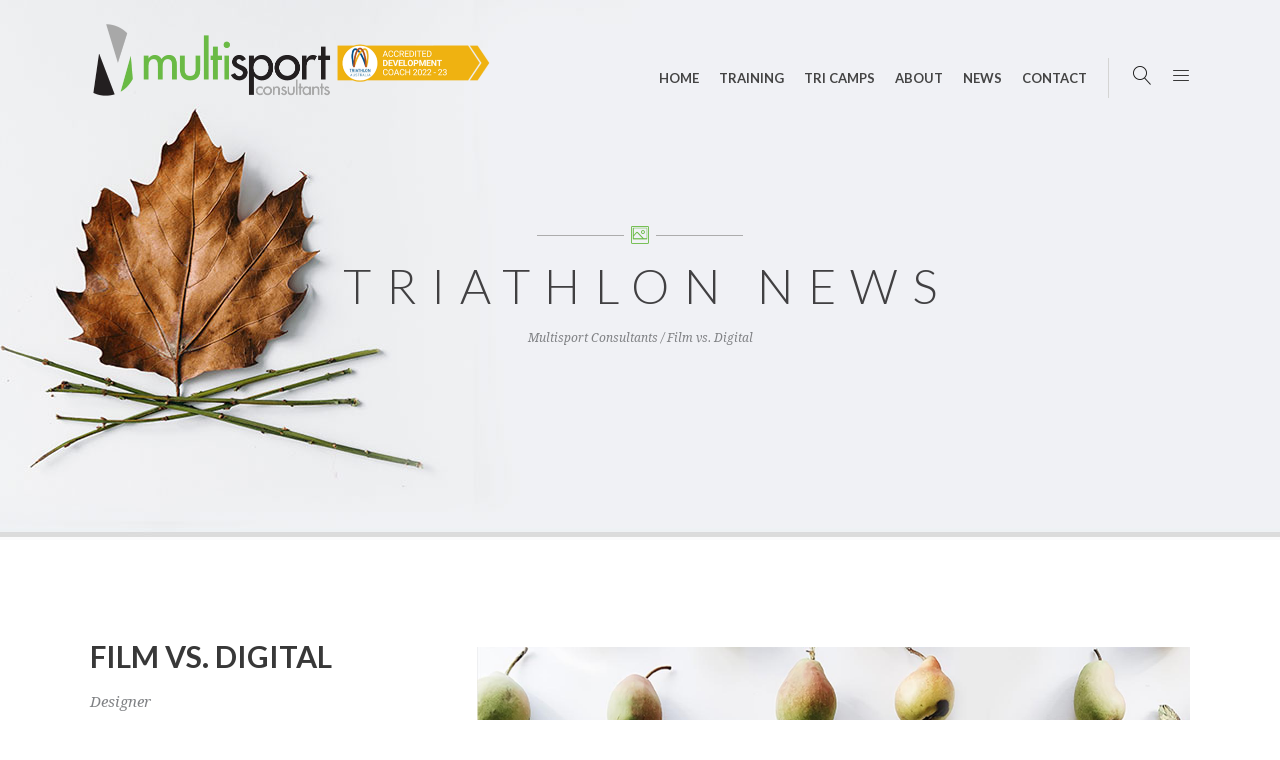

--- FILE ---
content_type: text/html; charset=UTF-8
request_url: https://multisportconsultants.com/portfolio-item/film-vs-digital-7/
body_size: 16557
content:
<!DOCTYPE html>
<html lang="en-AU">
<head>
	    			<meta charset="UTF-8"/>
		<link rel="profile" href="http://gmpg.org/xfn/11"/>
		<link rel="pingback" href="https://multisportconsultants.com/xmlrpc.php"/>
				<meta name="viewport" content="width=device-width,initial-scale=1,user-scalable=no">
		
	<script type="application/javascript">var eltdCoreAjaxUrl = "https://multisportconsultants.com/wp-admin/admin-ajax.php"</script><script type="application/javascript">var ElatedAjaxUrl = "https://multisportconsultants.com/wp-admin/admin-ajax.php"</script><meta name='robots' content='index, follow, max-image-preview:large, max-snippet:-1, max-video-preview:-1' />
	<style>img:is([sizes="auto" i], [sizes^="auto," i]) { contain-intrinsic-size: 3000px 1500px }</style>
	
	<!-- This site is optimized with the Yoast SEO plugin v25.5 - https://yoast.com/wordpress/plugins/seo/ -->
	<title>Film vs. Digital - Multisport Consultants</title>
	<link rel="canonical" href="https://multisportconsultants.com/portfolio-item/film-vs-digital-7/" />
	<meta property="og:locale" content="en_US" />
	<meta property="og:type" content="article" />
	<meta property="og:title" content="Film vs. Digital - Multisport Consultants" />
	<meta property="og:description" content="Lorem ipsum dolor sit amet, consectetuer gravida nibh vel velit auctor aliquet.Aenean sollicitudin, lorem quis bibendum auci elit consequat ipsutis sem nibh id elit. Duis sed odio sit amet nibh vulputate cursu a sit amet mauris. Morbi accumsan ipsum velit. Nam nec tellus a odio..." />
	<meta property="og:url" content="https://multisportconsultants.com/portfolio-item/film-vs-digital-7/" />
	<meta property="og:site_name" content="Multisport Consultants" />
	<meta property="og:image" content="https://multisportconsultants.com/wp-content/uploads/2016/08/h1-port-5.jpg" />
	<meta property="og:image:width" content="800" />
	<meta property="og:image:height" content="800" />
	<meta property="og:image:type" content="image/jpeg" />
	<meta name="twitter:card" content="summary_large_image" />
	<script type="application/ld+json" class="yoast-schema-graph">{"@context":"https://schema.org","@graph":[{"@type":"WebPage","@id":"https://multisportconsultants.com/portfolio-item/film-vs-digital-7/","url":"https://multisportconsultants.com/portfolio-item/film-vs-digital-7/","name":"Film vs. Digital - Multisport Consultants","isPartOf":{"@id":"https://multisportconsultants.com/#website"},"primaryImageOfPage":{"@id":"https://multisportconsultants.com/portfolio-item/film-vs-digital-7/#primaryimage"},"image":{"@id":"https://multisportconsultants.com/portfolio-item/film-vs-digital-7/#primaryimage"},"thumbnailUrl":"https://multisportconsultants.com/wp-content/uploads/2016/08/h1-port-5.jpg","datePublished":"2016-08-23T09:05:43+00:00","breadcrumb":{"@id":"https://multisportconsultants.com/portfolio-item/film-vs-digital-7/#breadcrumb"},"inLanguage":"en-AU","potentialAction":[{"@type":"ReadAction","target":["https://multisportconsultants.com/portfolio-item/film-vs-digital-7/"]}]},{"@type":"ImageObject","inLanguage":"en-AU","@id":"https://multisportconsultants.com/portfolio-item/film-vs-digital-7/#primaryimage","url":"https://multisportconsultants.com/wp-content/uploads/2016/08/h1-port-5.jpg","contentUrl":"https://multisportconsultants.com/wp-content/uploads/2016/08/h1-port-5.jpg","width":800,"height":800,"caption":"a"},{"@type":"BreadcrumbList","@id":"https://multisportconsultants.com/portfolio-item/film-vs-digital-7/#breadcrumb","itemListElement":[{"@type":"ListItem","position":1,"name":"Home","item":"https://multisportconsultants.com/"},{"@type":"ListItem","position":2,"name":"Portfolio","item":"https://multisportconsultants.com/portfolio-item/"},{"@type":"ListItem","position":3,"name":"Film vs. Digital"}]},{"@type":"WebSite","@id":"https://multisportconsultants.com/#website","url":"https://multisportconsultants.com/","name":"Multisport Consultants","description":"","potentialAction":[{"@type":"SearchAction","target":{"@type":"EntryPoint","urlTemplate":"https://multisportconsultants.com/?s={search_term_string}"},"query-input":{"@type":"PropertyValueSpecification","valueRequired":true,"valueName":"search_term_string"}}],"inLanguage":"en-AU"}]}</script>
	<!-- / Yoast SEO plugin. -->


<link rel='dns-prefetch' href='//fonts.googleapis.com' />
<link rel="alternate" type="application/rss+xml" title="Multisport Consultants &raquo; Feed" href="https://multisportconsultants.com/feed/" />
<script type="text/javascript">
/* <![CDATA[ */
window._wpemojiSettings = {"baseUrl":"https:\/\/s.w.org\/images\/core\/emoji\/16.0.1\/72x72\/","ext":".png","svgUrl":"https:\/\/s.w.org\/images\/core\/emoji\/16.0.1\/svg\/","svgExt":".svg","source":{"concatemoji":"https:\/\/multisportconsultants.com\/wp-includes\/js\/wp-emoji-release.min.js?ver=6.8.3"}};
/*! This file is auto-generated */
!function(s,n){var o,i,e;function c(e){try{var t={supportTests:e,timestamp:(new Date).valueOf()};sessionStorage.setItem(o,JSON.stringify(t))}catch(e){}}function p(e,t,n){e.clearRect(0,0,e.canvas.width,e.canvas.height),e.fillText(t,0,0);var t=new Uint32Array(e.getImageData(0,0,e.canvas.width,e.canvas.height).data),a=(e.clearRect(0,0,e.canvas.width,e.canvas.height),e.fillText(n,0,0),new Uint32Array(e.getImageData(0,0,e.canvas.width,e.canvas.height).data));return t.every(function(e,t){return e===a[t]})}function u(e,t){e.clearRect(0,0,e.canvas.width,e.canvas.height),e.fillText(t,0,0);for(var n=e.getImageData(16,16,1,1),a=0;a<n.data.length;a++)if(0!==n.data[a])return!1;return!0}function f(e,t,n,a){switch(t){case"flag":return n(e,"\ud83c\udff3\ufe0f\u200d\u26a7\ufe0f","\ud83c\udff3\ufe0f\u200b\u26a7\ufe0f")?!1:!n(e,"\ud83c\udde8\ud83c\uddf6","\ud83c\udde8\u200b\ud83c\uddf6")&&!n(e,"\ud83c\udff4\udb40\udc67\udb40\udc62\udb40\udc65\udb40\udc6e\udb40\udc67\udb40\udc7f","\ud83c\udff4\u200b\udb40\udc67\u200b\udb40\udc62\u200b\udb40\udc65\u200b\udb40\udc6e\u200b\udb40\udc67\u200b\udb40\udc7f");case"emoji":return!a(e,"\ud83e\udedf")}return!1}function g(e,t,n,a){var r="undefined"!=typeof WorkerGlobalScope&&self instanceof WorkerGlobalScope?new OffscreenCanvas(300,150):s.createElement("canvas"),o=r.getContext("2d",{willReadFrequently:!0}),i=(o.textBaseline="top",o.font="600 32px Arial",{});return e.forEach(function(e){i[e]=t(o,e,n,a)}),i}function t(e){var t=s.createElement("script");t.src=e,t.defer=!0,s.head.appendChild(t)}"undefined"!=typeof Promise&&(o="wpEmojiSettingsSupports",i=["flag","emoji"],n.supports={everything:!0,everythingExceptFlag:!0},e=new Promise(function(e){s.addEventListener("DOMContentLoaded",e,{once:!0})}),new Promise(function(t){var n=function(){try{var e=JSON.parse(sessionStorage.getItem(o));if("object"==typeof e&&"number"==typeof e.timestamp&&(new Date).valueOf()<e.timestamp+604800&&"object"==typeof e.supportTests)return e.supportTests}catch(e){}return null}();if(!n){if("undefined"!=typeof Worker&&"undefined"!=typeof OffscreenCanvas&&"undefined"!=typeof URL&&URL.createObjectURL&&"undefined"!=typeof Blob)try{var e="postMessage("+g.toString()+"("+[JSON.stringify(i),f.toString(),p.toString(),u.toString()].join(",")+"));",a=new Blob([e],{type:"text/javascript"}),r=new Worker(URL.createObjectURL(a),{name:"wpTestEmojiSupports"});return void(r.onmessage=function(e){c(n=e.data),r.terminate(),t(n)})}catch(e){}c(n=g(i,f,p,u))}t(n)}).then(function(e){for(var t in e)n.supports[t]=e[t],n.supports.everything=n.supports.everything&&n.supports[t],"flag"!==t&&(n.supports.everythingExceptFlag=n.supports.everythingExceptFlag&&n.supports[t]);n.supports.everythingExceptFlag=n.supports.everythingExceptFlag&&!n.supports.flag,n.DOMReady=!1,n.readyCallback=function(){n.DOMReady=!0}}).then(function(){return e}).then(function(){var e;n.supports.everything||(n.readyCallback(),(e=n.source||{}).concatemoji?t(e.concatemoji):e.wpemoji&&e.twemoji&&(t(e.twemoji),t(e.wpemoji)))}))}((window,document),window._wpemojiSettings);
/* ]]> */
</script>
<style id='wp-emoji-styles-inline-css' type='text/css'>

	img.wp-smiley, img.emoji {
		display: inline !important;
		border: none !important;
		box-shadow: none !important;
		height: 1em !important;
		width: 1em !important;
		margin: 0 0.07em !important;
		vertical-align: -0.1em !important;
		background: none !important;
		padding: 0 !important;
	}
</style>
<link rel='stylesheet' id='wp-block-library-css' href='https://multisportconsultants.com/wp-includes/css/dist/block-library/style.min.css?ver=6.8.3' type='text/css' media='all' />
<style id='classic-theme-styles-inline-css' type='text/css'>
/*! This file is auto-generated */
.wp-block-button__link{color:#fff;background-color:#32373c;border-radius:9999px;box-shadow:none;text-decoration:none;padding:calc(.667em + 2px) calc(1.333em + 2px);font-size:1.125em}.wp-block-file__button{background:#32373c;color:#fff;text-decoration:none}
</style>
<style id='global-styles-inline-css' type='text/css'>
:root{--wp--preset--aspect-ratio--square: 1;--wp--preset--aspect-ratio--4-3: 4/3;--wp--preset--aspect-ratio--3-4: 3/4;--wp--preset--aspect-ratio--3-2: 3/2;--wp--preset--aspect-ratio--2-3: 2/3;--wp--preset--aspect-ratio--16-9: 16/9;--wp--preset--aspect-ratio--9-16: 9/16;--wp--preset--color--black: #000000;--wp--preset--color--cyan-bluish-gray: #abb8c3;--wp--preset--color--white: #ffffff;--wp--preset--color--pale-pink: #f78da7;--wp--preset--color--vivid-red: #cf2e2e;--wp--preset--color--luminous-vivid-orange: #ff6900;--wp--preset--color--luminous-vivid-amber: #fcb900;--wp--preset--color--light-green-cyan: #7bdcb5;--wp--preset--color--vivid-green-cyan: #00d084;--wp--preset--color--pale-cyan-blue: #8ed1fc;--wp--preset--color--vivid-cyan-blue: #0693e3;--wp--preset--color--vivid-purple: #9b51e0;--wp--preset--gradient--vivid-cyan-blue-to-vivid-purple: linear-gradient(135deg,rgba(6,147,227,1) 0%,rgb(155,81,224) 100%);--wp--preset--gradient--light-green-cyan-to-vivid-green-cyan: linear-gradient(135deg,rgb(122,220,180) 0%,rgb(0,208,130) 100%);--wp--preset--gradient--luminous-vivid-amber-to-luminous-vivid-orange: linear-gradient(135deg,rgba(252,185,0,1) 0%,rgba(255,105,0,1) 100%);--wp--preset--gradient--luminous-vivid-orange-to-vivid-red: linear-gradient(135deg,rgba(255,105,0,1) 0%,rgb(207,46,46) 100%);--wp--preset--gradient--very-light-gray-to-cyan-bluish-gray: linear-gradient(135deg,rgb(238,238,238) 0%,rgb(169,184,195) 100%);--wp--preset--gradient--cool-to-warm-spectrum: linear-gradient(135deg,rgb(74,234,220) 0%,rgb(151,120,209) 20%,rgb(207,42,186) 40%,rgb(238,44,130) 60%,rgb(251,105,98) 80%,rgb(254,248,76) 100%);--wp--preset--gradient--blush-light-purple: linear-gradient(135deg,rgb(255,206,236) 0%,rgb(152,150,240) 100%);--wp--preset--gradient--blush-bordeaux: linear-gradient(135deg,rgb(254,205,165) 0%,rgb(254,45,45) 50%,rgb(107,0,62) 100%);--wp--preset--gradient--luminous-dusk: linear-gradient(135deg,rgb(255,203,112) 0%,rgb(199,81,192) 50%,rgb(65,88,208) 100%);--wp--preset--gradient--pale-ocean: linear-gradient(135deg,rgb(255,245,203) 0%,rgb(182,227,212) 50%,rgb(51,167,181) 100%);--wp--preset--gradient--electric-grass: linear-gradient(135deg,rgb(202,248,128) 0%,rgb(113,206,126) 100%);--wp--preset--gradient--midnight: linear-gradient(135deg,rgb(2,3,129) 0%,rgb(40,116,252) 100%);--wp--preset--font-size--small: 13px;--wp--preset--font-size--medium: 20px;--wp--preset--font-size--large: 36px;--wp--preset--font-size--x-large: 42px;--wp--preset--spacing--20: 0.44rem;--wp--preset--spacing--30: 0.67rem;--wp--preset--spacing--40: 1rem;--wp--preset--spacing--50: 1.5rem;--wp--preset--spacing--60: 2.25rem;--wp--preset--spacing--70: 3.38rem;--wp--preset--spacing--80: 5.06rem;--wp--preset--shadow--natural: 6px 6px 9px rgba(0, 0, 0, 0.2);--wp--preset--shadow--deep: 12px 12px 50px rgba(0, 0, 0, 0.4);--wp--preset--shadow--sharp: 6px 6px 0px rgba(0, 0, 0, 0.2);--wp--preset--shadow--outlined: 6px 6px 0px -3px rgba(255, 255, 255, 1), 6px 6px rgba(0, 0, 0, 1);--wp--preset--shadow--crisp: 6px 6px 0px rgba(0, 0, 0, 1);}:where(.is-layout-flex){gap: 0.5em;}:where(.is-layout-grid){gap: 0.5em;}body .is-layout-flex{display: flex;}.is-layout-flex{flex-wrap: wrap;align-items: center;}.is-layout-flex > :is(*, div){margin: 0;}body .is-layout-grid{display: grid;}.is-layout-grid > :is(*, div){margin: 0;}:where(.wp-block-columns.is-layout-flex){gap: 2em;}:where(.wp-block-columns.is-layout-grid){gap: 2em;}:where(.wp-block-post-template.is-layout-flex){gap: 1.25em;}:where(.wp-block-post-template.is-layout-grid){gap: 1.25em;}.has-black-color{color: var(--wp--preset--color--black) !important;}.has-cyan-bluish-gray-color{color: var(--wp--preset--color--cyan-bluish-gray) !important;}.has-white-color{color: var(--wp--preset--color--white) !important;}.has-pale-pink-color{color: var(--wp--preset--color--pale-pink) !important;}.has-vivid-red-color{color: var(--wp--preset--color--vivid-red) !important;}.has-luminous-vivid-orange-color{color: var(--wp--preset--color--luminous-vivid-orange) !important;}.has-luminous-vivid-amber-color{color: var(--wp--preset--color--luminous-vivid-amber) !important;}.has-light-green-cyan-color{color: var(--wp--preset--color--light-green-cyan) !important;}.has-vivid-green-cyan-color{color: var(--wp--preset--color--vivid-green-cyan) !important;}.has-pale-cyan-blue-color{color: var(--wp--preset--color--pale-cyan-blue) !important;}.has-vivid-cyan-blue-color{color: var(--wp--preset--color--vivid-cyan-blue) !important;}.has-vivid-purple-color{color: var(--wp--preset--color--vivid-purple) !important;}.has-black-background-color{background-color: var(--wp--preset--color--black) !important;}.has-cyan-bluish-gray-background-color{background-color: var(--wp--preset--color--cyan-bluish-gray) !important;}.has-white-background-color{background-color: var(--wp--preset--color--white) !important;}.has-pale-pink-background-color{background-color: var(--wp--preset--color--pale-pink) !important;}.has-vivid-red-background-color{background-color: var(--wp--preset--color--vivid-red) !important;}.has-luminous-vivid-orange-background-color{background-color: var(--wp--preset--color--luminous-vivid-orange) !important;}.has-luminous-vivid-amber-background-color{background-color: var(--wp--preset--color--luminous-vivid-amber) !important;}.has-light-green-cyan-background-color{background-color: var(--wp--preset--color--light-green-cyan) !important;}.has-vivid-green-cyan-background-color{background-color: var(--wp--preset--color--vivid-green-cyan) !important;}.has-pale-cyan-blue-background-color{background-color: var(--wp--preset--color--pale-cyan-blue) !important;}.has-vivid-cyan-blue-background-color{background-color: var(--wp--preset--color--vivid-cyan-blue) !important;}.has-vivid-purple-background-color{background-color: var(--wp--preset--color--vivid-purple) !important;}.has-black-border-color{border-color: var(--wp--preset--color--black) !important;}.has-cyan-bluish-gray-border-color{border-color: var(--wp--preset--color--cyan-bluish-gray) !important;}.has-white-border-color{border-color: var(--wp--preset--color--white) !important;}.has-pale-pink-border-color{border-color: var(--wp--preset--color--pale-pink) !important;}.has-vivid-red-border-color{border-color: var(--wp--preset--color--vivid-red) !important;}.has-luminous-vivid-orange-border-color{border-color: var(--wp--preset--color--luminous-vivid-orange) !important;}.has-luminous-vivid-amber-border-color{border-color: var(--wp--preset--color--luminous-vivid-amber) !important;}.has-light-green-cyan-border-color{border-color: var(--wp--preset--color--light-green-cyan) !important;}.has-vivid-green-cyan-border-color{border-color: var(--wp--preset--color--vivid-green-cyan) !important;}.has-pale-cyan-blue-border-color{border-color: var(--wp--preset--color--pale-cyan-blue) !important;}.has-vivid-cyan-blue-border-color{border-color: var(--wp--preset--color--vivid-cyan-blue) !important;}.has-vivid-purple-border-color{border-color: var(--wp--preset--color--vivid-purple) !important;}.has-vivid-cyan-blue-to-vivid-purple-gradient-background{background: var(--wp--preset--gradient--vivid-cyan-blue-to-vivid-purple) !important;}.has-light-green-cyan-to-vivid-green-cyan-gradient-background{background: var(--wp--preset--gradient--light-green-cyan-to-vivid-green-cyan) !important;}.has-luminous-vivid-amber-to-luminous-vivid-orange-gradient-background{background: var(--wp--preset--gradient--luminous-vivid-amber-to-luminous-vivid-orange) !important;}.has-luminous-vivid-orange-to-vivid-red-gradient-background{background: var(--wp--preset--gradient--luminous-vivid-orange-to-vivid-red) !important;}.has-very-light-gray-to-cyan-bluish-gray-gradient-background{background: var(--wp--preset--gradient--very-light-gray-to-cyan-bluish-gray) !important;}.has-cool-to-warm-spectrum-gradient-background{background: var(--wp--preset--gradient--cool-to-warm-spectrum) !important;}.has-blush-light-purple-gradient-background{background: var(--wp--preset--gradient--blush-light-purple) !important;}.has-blush-bordeaux-gradient-background{background: var(--wp--preset--gradient--blush-bordeaux) !important;}.has-luminous-dusk-gradient-background{background: var(--wp--preset--gradient--luminous-dusk) !important;}.has-pale-ocean-gradient-background{background: var(--wp--preset--gradient--pale-ocean) !important;}.has-electric-grass-gradient-background{background: var(--wp--preset--gradient--electric-grass) !important;}.has-midnight-gradient-background{background: var(--wp--preset--gradient--midnight) !important;}.has-small-font-size{font-size: var(--wp--preset--font-size--small) !important;}.has-medium-font-size{font-size: var(--wp--preset--font-size--medium) !important;}.has-large-font-size{font-size: var(--wp--preset--font-size--large) !important;}.has-x-large-font-size{font-size: var(--wp--preset--font-size--x-large) !important;}
:where(.wp-block-post-template.is-layout-flex){gap: 1.25em;}:where(.wp-block-post-template.is-layout-grid){gap: 1.25em;}
:where(.wp-block-columns.is-layout-flex){gap: 2em;}:where(.wp-block-columns.is-layout-grid){gap: 2em;}
:root :where(.wp-block-pullquote){font-size: 1.5em;line-height: 1.6;}
</style>
<link rel='stylesheet' id='contact-form-7-css' href='https://multisportconsultants.com/wp-content/plugins/contact-form-7/includes/css/styles.css?ver=6.1' type='text/css' media='all' />
<style id='contact-form-7-inline-css' type='text/css'>
.wpcf7 .wpcf7-recaptcha iframe {margin-bottom: 0;}.wpcf7 .wpcf7-recaptcha[data-align="center"] > div {margin: 0 auto;}.wpcf7 .wpcf7-recaptcha[data-align="right"] > div {margin: 0 0 0 auto;}
</style>
<link rel='stylesheet' id='wpos-slick-style-css' href='https://multisportconsultants.com/wp-content/plugins/post-category-image-with-grid-and-slider/assets/css/slick.css?ver=1.5.3' type='text/css' media='all' />
<link rel='stylesheet' id='pciwgas-publlic-style-css' href='https://multisportconsultants.com/wp-content/plugins/post-category-image-with-grid-and-slider/assets/css/pciwgas-public.css?ver=1.5.3' type='text/css' media='all' />
<link rel='stylesheet' id='rs-plugin-settings-css' href='https://multisportconsultants.com/wp-content/plugins/revslider/public/assets/css/rs6.css?ver=6.1.8' type='text/css' media='all' />
<style id='rs-plugin-settings-inline-css' type='text/css'>
#rs-demo-id {}
</style>
<link rel='stylesheet' id='ppress-frontend-css' href='https://multisportconsultants.com/wp-content/plugins/wp-user-avatar/assets/css/frontend.min.css?ver=4.16.3' type='text/css' media='all' />
<link rel='stylesheet' id='ppress-flatpickr-css' href='https://multisportconsultants.com/wp-content/plugins/wp-user-avatar/assets/flatpickr/flatpickr.min.css?ver=4.16.3' type='text/css' media='all' />
<link rel='stylesheet' id='ppress-select2-css' href='https://multisportconsultants.com/wp-content/plugins/wp-user-avatar/assets/select2/select2.min.css?ver=6.8.3' type='text/css' media='all' />
<link rel='stylesheet' id='malmo-elated-default-style-css' href='https://multisportconsultants.com/wp-content/themes/malmo/style.css?ver=6.8.3' type='text/css' media='all' />
<link rel='stylesheet' id='malmo-elated-modules-plugins-css' href='https://multisportconsultants.com/wp-content/themes/malmo/assets/css/plugins.min.css?ver=6.8.3' type='text/css' media='all' />
<link rel='stylesheet' id='mediaelement-css' href='https://multisportconsultants.com/wp-includes/js/mediaelement/mediaelementplayer-legacy.min.css?ver=4.2.17' type='text/css' media='all' />
<link rel='stylesheet' id='wp-mediaelement-css' href='https://multisportconsultants.com/wp-includes/js/mediaelement/wp-mediaelement.min.css?ver=6.8.3' type='text/css' media='all' />
<link rel='stylesheet' id='malmo-elated-modules-css' href='https://multisportconsultants.com/wp-content/themes/malmo/assets/css/modules.min.css?ver=6.8.3' type='text/css' media='all' />
<style id='malmo-elated-modules-inline-css' type='text/css'>
.page-id-4190 .eltd-portfolio-list-holder-outer.eltd-ptf-gallery article .eltd-ptf-item-text-overlay,
.page-id-4180 .eltd-portfolio-list-holder-outer.eltd-ptf-gallery article .eltd-ptf-item-text-overlay  {
    background-color: rgba(255,255,255,.95)
}
.eltd-main-menu ul li a { font-size: 13px;}
.eltd-header-standard .eltd-menu-area .eltd-vertical-align-containers .eltd-position-right-inner {
    height: 130%;
}
.eltd-drop-down .second {
margin-top: -38px;
}
.eltd-main-menu>ul>li>a span.item_inner { padding: 0 10px;
   }
ol,ul {
font-size: 14px;
color: #231f20;
list-style-position: outside;
}
.eltd-btn.eltd-btn-icon .eltd-btn-text, .post-password-form input.eltd-btn-icon[type=submit] .eltd-btn-text, .woocommerce .eltd-btn-icon.button .eltd-btn-text, input.eltd-btn-icon.wpcf7-form-control.wpcf7-submit .eltd-btn-text {
    margin-right: 5px;
}
p {
    margin: 20px 0;
}
</style>
<link rel='stylesheet' id='eltd-font_awesome-css' href='https://multisportconsultants.com/wp-content/themes/malmo/assets/css/font-awesome/css/font-awesome.min.css?ver=6.8.3' type='text/css' media='all' />
<link rel='stylesheet' id='eltd-font_elegant-css' href='https://multisportconsultants.com/wp-content/themes/malmo/assets/css/elegant-icons/style.min.css?ver=6.8.3' type='text/css' media='all' />
<link rel='stylesheet' id='eltd-ion_icons-css' href='https://multisportconsultants.com/wp-content/themes/malmo/assets/css/ion-icons/css/ionicons.min.css?ver=6.8.3' type='text/css' media='all' />
<link rel='stylesheet' id='eltd-linea_icons-css' href='https://multisportconsultants.com/wp-content/themes/malmo/assets/css/linea-icons/style.css?ver=6.8.3' type='text/css' media='all' />
<link rel='stylesheet' id='eltd-linear_icons-css' href='https://multisportconsultants.com/wp-content/themes/malmo/assets/css/linear-icons/style.css?ver=6.8.3' type='text/css' media='all' />
<link rel='stylesheet' id='eltd-simple_line_icons-css' href='https://multisportconsultants.com/wp-content/themes/malmo/assets/css/simple-line-icons/simple-line-icons.css?ver=6.8.3' type='text/css' media='all' />
<link rel='stylesheet' id='eltd-dripicons-css' href='https://multisportconsultants.com/wp-content/themes/malmo/assets/css/dripicons/dripicons.css?ver=6.8.3' type='text/css' media='all' />
<link rel='stylesheet' id='malmo-elated-blog-css' href='https://multisportconsultants.com/wp-content/themes/malmo/assets/css/blog.min.css?ver=6.8.3' type='text/css' media='all' />
<link rel='stylesheet' id='malmo-elated-modules-responsive-css' href='https://multisportconsultants.com/wp-content/themes/malmo/assets/css/modules-responsive.min.css?ver=6.8.3' type='text/css' media='all' />
<link rel='stylesheet' id='malmo-elated-blog-responsive-css' href='https://multisportconsultants.com/wp-content/themes/malmo/assets/css/blog-responsive.min.css?ver=6.8.3' type='text/css' media='all' />
<link rel='stylesheet' id='malmo-elated-style-dynamic-responsive-css' href='https://multisportconsultants.com/wp-content/themes/malmo/assets/css/style_dynamic_responsive.css?ver=1598416803' type='text/css' media='all' />
<link rel='stylesheet' id='malmo-elated-style-dynamic-css' href='https://multisportconsultants.com/wp-content/themes/malmo/assets/css/style_dynamic.css?ver=1598416803' type='text/css' media='all' />
<link rel='stylesheet' id='js_composer_front-css' href='https://multisportconsultants.com/wp-content/plugins/js_composer/assets/css/js_composer.min.css?ver=6.1' type='text/css' media='all' />
<link rel='stylesheet' id='malmo-elated-google-fonts-css' href='https://fonts.googleapis.com/css?family=Lato%3A100%2C100italic%2C200%2C200italic%2C300%2C300italic%2C400%2C400italic%2C500%2C500italic%2C600%2C600italic%2C700%2C700italic%2C800%2C800italic%2C900%2C900italic%7CDroid+Serif%3A100%2C100italic%2C200%2C200italic%2C300%2C300italic%2C400%2C400italic%2C500%2C500italic%2C600%2C600italic%2C700%2C700italic%2C800%2C800italic%2C900%2C900italic&#038;subset=latin%2Clatin-ext&#038;ver=1.0.0' type='text/css' media='all' />
<!--[if lt IE 9]>
<link rel='stylesheet' id='vc_lte_ie9-css' href='https://multisportconsultants.com/wp-content/plugins/js_composer/assets/css/vc_lte_ie9.min.css?ver=6.1' type='text/css' media='screen' />
<![endif]-->
<link rel='stylesheet' id='malmo-elated-child-style-css' href='https://multisportconsultants.com/wp-content/themes/malmo-child/style.css?ver=6.8.3' type='text/css' media='all' />
<script type="text/javascript" src="https://multisportconsultants.com/wp-includes/js/jquery/jquery.min.js?ver=3.7.1" id="jquery-core-js"></script>
<script type="text/javascript" src="https://multisportconsultants.com/wp-includes/js/jquery/jquery-migrate.min.js?ver=3.4.1" id="jquery-migrate-js"></script>
<script type="text/javascript" src="https://multisportconsultants.com/wp-content/plugins/revslider/public/assets/js/revolution.tools.min.js?ver=6.0" id="tp-tools-js"></script>
<script type="text/javascript" src="https://multisportconsultants.com/wp-content/plugins/revslider/public/assets/js/rs6.min.js?ver=6.1.8" id="revmin-js"></script>
<script type="text/javascript" src="https://multisportconsultants.com/wp-content/plugins/wp-user-avatar/assets/flatpickr/flatpickr.min.js?ver=4.16.3" id="ppress-flatpickr-js"></script>
<script type="text/javascript" src="https://multisportconsultants.com/wp-content/plugins/wp-user-avatar/assets/select2/select2.min.js?ver=4.16.3" id="ppress-select2-js"></script>
<link rel="https://api.w.org/" href="https://multisportconsultants.com/wp-json/" /><link rel="EditURI" type="application/rsd+xml" title="RSD" href="https://multisportconsultants.com/xmlrpc.php?rsd" />
<meta name="generator" content="WordPress 6.8.3" />
<link rel='shortlink' href='https://multisportconsultants.com/?p=259' />
<link rel="alternate" title="oEmbed (JSON)" type="application/json+oembed" href="https://multisportconsultants.com/wp-json/oembed/1.0/embed?url=https%3A%2F%2Fmultisportconsultants.com%2Fportfolio-item%2Ffilm-vs-digital-7%2F" />
<link rel="alternate" title="oEmbed (XML)" type="text/xml+oembed" href="https://multisportconsultants.com/wp-json/oembed/1.0/embed?url=https%3A%2F%2Fmultisportconsultants.com%2Fportfolio-item%2Ffilm-vs-digital-7%2F&#038;format=xml" />

		<!-- GA Google Analytics @ https://m0n.co/ga -->
		<script>
			(function(i,s,o,g,r,a,m){i['GoogleAnalyticsObject']=r;i[r]=i[r]||function(){
			(i[r].q=i[r].q||[]).push(arguments)},i[r].l=1*new Date();a=s.createElement(o),
			m=s.getElementsByTagName(o)[0];a.async=1;a.src=g;m.parentNode.insertBefore(a,m)
			})(window,document,'script','https://www.google-analytics.com/analytics.js','ga');
			ga('create', 'UA-6599477-1', 'auto');
			ga('send', 'pageview');
		</script>

	<style type="text/css">   </style><meta name="generator" content="Powered by WPBakery Page Builder - drag and drop page builder for WordPress."/>
<meta name="generator" content="Powered by Slider Revolution 6.1.8 - responsive, Mobile-Friendly Slider Plugin for WordPress with comfortable drag and drop interface." />
<link rel="icon" href="https://multisportconsultants.com/wp-content/uploads/2022/12/cropped-fav-32x32.png" sizes="32x32" />
<link rel="icon" href="https://multisportconsultants.com/wp-content/uploads/2022/12/cropped-fav-192x192.png" sizes="192x192" />
<link rel="apple-touch-icon" href="https://multisportconsultants.com/wp-content/uploads/2022/12/cropped-fav-180x180.png" />
<meta name="msapplication-TileImage" content="https://multisportconsultants.com/wp-content/uploads/2022/12/cropped-fav-270x270.png" />
<script type="text/javascript">function setREVStartSize(e){			
			try {								
				var pw = document.getElementById(e.c).parentNode.offsetWidth,
					newh;
				pw = pw===0 || isNaN(pw) ? window.innerWidth : pw;
				e.tabw = e.tabw===undefined ? 0 : parseInt(e.tabw);
				e.thumbw = e.thumbw===undefined ? 0 : parseInt(e.thumbw);
				e.tabh = e.tabh===undefined ? 0 : parseInt(e.tabh);
				e.thumbh = e.thumbh===undefined ? 0 : parseInt(e.thumbh);
				e.tabhide = e.tabhide===undefined ? 0 : parseInt(e.tabhide);
				e.thumbhide = e.thumbhide===undefined ? 0 : parseInt(e.thumbhide);
				e.mh = e.mh===undefined || e.mh=="" || e.mh==="auto" ? 0 : parseInt(e.mh,0);		
				if(e.layout==="fullscreen" || e.l==="fullscreen") 						
					newh = Math.max(e.mh,window.innerHeight);				
				else{					
					e.gw = Array.isArray(e.gw) ? e.gw : [e.gw];
					for (var i in e.rl) if (e.gw[i]===undefined || e.gw[i]===0) e.gw[i] = e.gw[i-1];					
					e.gh = e.el===undefined || e.el==="" || (Array.isArray(e.el) && e.el.length==0)? e.gh : e.el;
					e.gh = Array.isArray(e.gh) ? e.gh : [e.gh];
					for (var i in e.rl) if (e.gh[i]===undefined || e.gh[i]===0) e.gh[i] = e.gh[i-1];
										
					var nl = new Array(e.rl.length),
						ix = 0,						
						sl;					
					e.tabw = e.tabhide>=pw ? 0 : e.tabw;
					e.thumbw = e.thumbhide>=pw ? 0 : e.thumbw;
					e.tabh = e.tabhide>=pw ? 0 : e.tabh;
					e.thumbh = e.thumbhide>=pw ? 0 : e.thumbh;					
					for (var i in e.rl) nl[i] = e.rl[i]<window.innerWidth ? 0 : e.rl[i];
					sl = nl[0];									
					for (var i in nl) if (sl>nl[i] && nl[i]>0) { sl = nl[i]; ix=i;}															
					var m = pw>(e.gw[ix]+e.tabw+e.thumbw) ? 1 : (pw-(e.tabw+e.thumbw)) / (e.gw[ix]);					

					newh =  (e.type==="carousel" && e.justify==="true" ? e.gh[ix] : (e.gh[ix] * m)) + (e.tabh + e.thumbh);
				}			
				
				if(window.rs_init_css===undefined) window.rs_init_css = document.head.appendChild(document.createElement("style"));					
				document.getElementById(e.c).height = newh;
				window.rs_init_css.innerHTML += "#"+e.c+"_wrapper { height: "+newh+"px }";				
			} catch(e){
				console.log("Failure at Presize of Slider:" + e)
			}					   
		  };</script>
<noscript><style> .wpb_animate_when_almost_visible { opacity: 1; }</style></noscript></head>

<body class="wp-singular portfolio-item-template-default single single-portfolio-item postid-259 wp-theme-malmo wp-child-theme-malmo-child eltd-core-1.4.1 malmo child-child-ver-1.0.1 malmo-ver-1.9  eltd-grid-1300 eltd-blog-installed eltd-follow-portfolio-info eltd-header-standard eltd-fixed-on-scroll eltd-default-mobile-header eltd-sticky-up-mobile-header eltd-dropdown-slide-from-bottom eltd-fullscreen-search eltd-search-fade eltd-side-menu-slide-from-right wpb-js-composer js-comp-ver-6.1 vc_responsive" >
<section class="eltd-side-menu right">
		<div class="eltd-close-side-menu-holder">
		<div class="eltd-close-side-menu-holder-inner">
			<a href="#" target="_self" class="eltd-close-side-menu">
				<span aria-hidden="true" class="lnr lnr-cross"></span>
			</a>
		</div>
	</div>
	<div id="text-13" class="widget eltd-sidearea widget_text">			<div class="textwidget">
	<div class="wpb_text_column wpb_content_element " >
		<div class="wpb_wrapper">
			<p style="text-align: left;">
<a href=""https://multisportconsultants.com/"><br />
<img src="https://multisportconsultants.com/wp-content/uploads/2019/12/msc-logo-2.png" alt="a" /><br />
</a></p>

		</div>
	</div>



<div data-original-height="24" class="vc_empty_space"  style="height: 24px" >
	<span class="vc_empty_space_inner"></span></div>



	<div class="wpb_text_column wpb_content_element " >
		<div class="wpb_wrapper">
			<p style="text-align: left;"><span style="color: #808080;">Every athlete wants to improve, become faster, more motivated and many constantly ask themselves ‘Am I training too much or too little?. Multisport Consultants experience, teamed with proven triathlon training programs provide athletes expert guidance whilst achieving their goals, building confidence with personalised and comprehensive principles and methods.</span></p>

		</div>
	</div>
</div>
		</div><div id="search-3" class="widget eltd-sidearea widget_search"><form method="get" id="searchform-1194342254" class="searchform clearfix" action="https://multisportconsultants.com/">
	<div class="clearfix">
		<input type="text" value="" placeholder="Search" name="s" id="s-1729622661"/>
		<input type="submit" id="searchsubmit-933220195" value="&#x55;"/>
	</div>
</form></div><div id="text-15" class="widget eltd-sidearea widget_text">			<div class="textwidget"><div data-original-height="185" class="vc_empty_space"  style="height: 185px" >
	<span class="vc_empty_space_inner"></span></div>


<p style="text-align: center;">
	<span class="eltd-icon-shortcode normal"  data-hover-color="#ff7348" data-color="#858585">
        		<a href="https://www.instagram.com/" target="_blank">
			
			<span aria-hidden="true" class="eltd-icon-font-elegant social_instagram eltd-icon-element" style="color: #858585;font-size:12px;margin:0 17px 0 0" ></span>
					</a>
	    </span>

	
	<span class="eltd-icon-shortcode normal"  data-hover-color="#ff7348" data-color="#858585">
        		<a href="https://twitter.com/" target="_blank">
			
			<span aria-hidden="true" class="eltd-icon-font-elegant social_twitter eltd-icon-element" style="color: #858585;font-size:12px;margin:0 12px 0 0" ></span>
					</a>
	    </span>

	
	<span class="eltd-icon-shortcode normal"  data-hover-color="#ff7348" data-color="#858585">
        		<a href="https://www.facebook.com/" target="_blank">
			
			<span aria-hidden="true" class="eltd-icon-font-elegant social_facebook eltd-icon-element" style="color: #858585;font-size:12px;margin:0 10px 0 0" ></span>
					</a>
	    </span>

	
	<span class="eltd-icon-shortcode normal"  data-hover-color="#ff7348" data-color="#858585">
        		<a href="https://www.tumblr.com/" target="_blank">
			
			<span aria-hidden="true" class="eltd-icon-font-elegant social_tumblr eltd-icon-element" style="color: #858585;font-size:12px;margin:0 13px 0 0" ></span>
					</a>
	    </span>

	
	<span class="eltd-icon-shortcode normal"  data-hover-color="#ff7348" data-color="#858585">
        		<a href="https://vimeo.com/" target="_blank">
			
			<span aria-hidden="true" class="eltd-icon-font-elegant social_vimeo eltd-icon-element" style="color: #858585;font-size:12px;margin:0 15px 0 0" ></span>
					</a>
	    </span>

	
	<span class="eltd-icon-shortcode normal"  data-hover-color="#ff7348" data-color="#858585">
        		<a href="https://www.linkedin.com/" target="_blank">
			
			<span aria-hidden="true" class="eltd-icon-font-elegant social_linkedin eltd-icon-element" style="color: #858585;font-size:12px" ></span>
					</a>
	    </span>

	

<div class="eltd-separator-holder clearfix  eltd-separator-center">
	<div class="eltd-separator" style="border-color: #bcbec0;border-style: dotted;width: 86px;border-bottom-width: 2px;margin-top: 13px;margin-bottom: 10px"></div>
</div>

	<div class="wpb_text_column wpb_content_element " >
		<div class="wpb_wrapper">
			<p style="text-align: center;" "color: #808285;">© 2023 Multisport Consultants Pty Ltd</p>

		</div>
	</div>
</p></div>
		</div></section>


<div class="eltd-wrapper">
    <div class="eltd-wrapper-inner">
	    <div class="eltd-fullscreen-search-holder">
    <div class="eltd-fullscreen-search-table">
        <div class="eltd-fullscreen-search-cell">
            <div class="eltd-fullscreen-search-inner">
                <form action="https://multisportconsultants.com/" class="eltd-fullscreen-search-form" method="get">
                    <div class="eltd-form-holder">
                        <div class="eltd-field-holder">
                            <input type="text" name="s" placeholder="Search on site..." class="eltd-search-field" autocomplete="off"/>

                            <div class="eltd-line"></div>
                            <input type="submit" class="eltd-search-submit" value="&#x55;"/>
                        </div>
                    </div>
                </form>
            </div>
        </div>
    </div>
</div>
<header class="eltd-page-header">
		<div class="eltd-fixed-wrapper">
				<div class="eltd-menu-area">
						<div class="eltd-grid">
												<div class="eltd-vertical-align-containers">
					<div class="eltd-position-left">
						<div class="eltd-position-left-inner">
							
	<div class="eltd-logo-wrapper">
		<a href="https://multisportconsultants.com/" style="height: 72px;">
			<img height="144" width="799" class="eltd-normal-logo" src="https://multisportconsultants.com/wp-content/uploads/2020/08/msc-logo-2020-21.png" alt="logo"/>
								</a>
	</div>

						</div>
					</div>
					<div class="eltd-position-right">
						<div class="eltd-position-right-inner">
							
	<nav class="eltd-main-menu eltd-drop-down eltd-default-nav">
		<ul id="menu-main-menu" class="clearfix"><li id="nav-menu-item-4908" class="menu-item menu-item-type-post_type menu-item-object-page menu-item-home  narrow"><a href="https://multisportconsultants.com/" class=""><span class="item_outer"><span class="item_inner"><span class="item_text">Home</span></span><span class="plus"></span></span></a></li>
<li id="nav-menu-item-4991" class="menu-item menu-item-type-post_type menu-item-object-page menu-item-has-children  has_sub narrow"><a href="https://multisportconsultants.com/training-for-triathlon/" class=""><span class="item_outer"><span class="item_inner"><span class="item_text">Training</span></span><span class="plus"></span></span></a>
<div class="second " ><div class="inner"><ul>
	<li id="nav-menu-item-5047" class="menu-item menu-item-type-post_type menu-item-object-page menu-item-has-children sub"><a href="https://multisportconsultants.com/training-for-triathlon/beginners-triathlon-guide/" class=""><span class="item_outer"><span class="item_inner"><span class="item_text">Beginners Guide</span></span><span class="plus"></span><i class="eltd_menu_arrow fa fa-angle-right"></i></span></a>
	<ul>
		<li id="nav-menu-item-5095" class="menu-item menu-item-type-post_type menu-item-object-page "><a href="https://multisportconsultants.com/training-for-triathlon/beginners-triathlon-guide/beginners-guide-to-triathlon/" class=""><span class="item_outer"><span class="item_inner"><span class="item_text">Want to Tri?</span></span><span class="plus"></span></span></a></li>
		<li id="nav-menu-item-5162" class="menu-item menu-item-type-post_type menu-item-object-page "><a href="https://multisportconsultants.com/training-for-triathlon/beginners-triathlon-guide/swiming/" class=""><span class="item_outer"><span class="item_inner"><span class="item_text">Swim Faster</span></span><span class="plus"></span></span></a></li>
		<li id="nav-menu-item-5207" class="menu-item menu-item-type-post_type menu-item-object-page "><a href="https://multisportconsultants.com/training-for-triathlon/beginners-triathlon-guide/cycling/" class=""><span class="item_outer"><span class="item_inner"><span class="item_text">Cycling</span></span><span class="plus"></span></span></a></li>
		<li id="nav-menu-item-5229" class="menu-item menu-item-type-post_type menu-item-object-page "><a href="https://multisportconsultants.com/training-for-triathlon/beginners-triathlon-guide/running/" class=""><span class="item_outer"><span class="item_inner"><span class="item_text">Running</span></span><span class="plus"></span></span></a></li>
		<li id="nav-menu-item-5247" class="menu-item menu-item-type-post_type menu-item-object-page "><a href="https://multisportconsultants.com/training-for-triathlon/beginners-triathlon-guide/training-terminology/" class=""><span class="item_outer"><span class="item_inner"><span class="item_text">Training Terminology</span></span><span class="plus"></span></span></a></li>
	</ul>
</li>
	<li id="nav-menu-item-5264" class="menu-item menu-item-type-post_type menu-item-object-page menu-item-has-children sub"><a href="https://multisportconsultants.com/training-for-triathlon/training-programs/" class=""><span class="item_outer"><span class="item_inner"><span class="item_text">Training Programs</span></span><span class="plus"></span><i class="eltd_menu_arrow fa fa-angle-right"></i></span></a>
	<ul>
		<li id="nav-menu-item-5313" class="menu-item menu-item-type-post_type menu-item-object-page "><a href="https://multisportconsultants.com/training-for-triathlon/training-programs/personalised-training-programs/" class=""><span class="item_outer"><span class="item_inner"><span class="item_text">Individual Programs</span></span><span class="plus"></span></span></a></li>
		<li id="nav-menu-item-5568" class="menu-item menu-item-type-post_type menu-item-object-page "><a href="https://multisportconsultants.com/training-for-triathlon/training-programs/12-week-training-program/" class=""><span class="item_outer"><span class="item_inner"><span class="item_text">12 Week Program</span></span><span class="plus"></span></span></a></li>
		<li id="nav-menu-item-6407" class="menu-item menu-item-type-post_type menu-item-object-page "><a href="https://multisportconsultants.com/training-for-triathlon/training-programs/single-sport-performance-program/" class=""><span class="item_outer"><span class="item_inner"><span class="item_text">Single Sport Program</span></span><span class="plus"></span></span></a></li>
		<li id="nav-menu-item-5319" class="menu-item menu-item-type-post_type menu-item-object-page "><a href="https://multisportconsultants.com/training-for-triathlon/training-programs/olympic-distance-programs/" class=""><span class="item_outer"><span class="item_inner"><span class="item_text">Olympic Distance</span></span><span class="plus"></span></span></a></li>
		<li id="nav-menu-item-5344" class="menu-item menu-item-type-post_type menu-item-object-page "><a href="https://multisportconsultants.com/training-for-triathlon/training-programs/703-triathlon-training-programs/" class=""><span class="item_outer"><span class="item_inner"><span class="item_text">Silver Package</span></span><span class="plus"></span></span></a></li>
		<li id="nav-menu-item-5343" class="menu-item menu-item-type-post_type menu-item-object-page "><a href="https://multisportconsultants.com/training-for-triathlon/training-programs/ironman-training-programs/" class=""><span class="item_outer"><span class="item_inner"><span class="item_text">Gold Package</span></span><span class="plus"></span></span></a></li>
		<li id="nav-menu-item-6384" class="menu-item menu-item-type-post_type menu-item-object-page "><a href="https://multisportconsultants.com/training-for-triathlon/training-programs/platinum-training-package/" class=""><span class="item_outer"><span class="item_inner"><span class="item_text">Platinum Package</span></span><span class="plus"></span></span></a></li>
		<li id="nav-menu-item-5342" class="menu-item menu-item-type-post_type menu-item-object-page "><a href="https://multisportconsultants.com/training-for-triathlon/training-programs/request-a-training-program/" class=""><span class="item_outer"><span class="item_inner"><span class="item_text">Request a Program</span></span><span class="plus"></span></span></a></li>
		<li id="nav-menu-item-5341" class="menu-item menu-item-type-post_type menu-item-object-page "><a href="https://multisportconsultants.com/training-for-triathlon/training-programs/training-program-fees/" class=""><span class="item_outer"><span class="item_inner"><span class="item_text">Program Fees</span></span><span class="plus"></span></span></a></li>
		<li id="nav-menu-item-5340" class="menu-item menu-item-type-post_type menu-item-object-page "><a href="https://multisportconsultants.com/training-for-triathlon/training-programs/planning-for-success/" class=""><span class="item_outer"><span class="item_inner"><span class="item_text">Plan for Success</span></span><span class="plus"></span></span></a></li>
		<li id="nav-menu-item-5339" class="menu-item menu-item-type-post_type menu-item-object-page "><a href="https://multisportconsultants.com/training-for-triathlon/training-programs/frequently-asked-questions/" class=""><span class="item_outer"><span class="item_inner"><span class="item_text">Training FAQ&#8217;s</span></span><span class="plus"></span></span></a></li>
	</ul>
</li>
	<li id="nav-menu-item-5390" class="menu-item menu-item-type-post_type menu-item-object-page menu-item-has-children sub"><a href="https://multisportconsultants.com/training-for-triathlon/training-tips/" class=""><span class="item_outer"><span class="item_inner"><span class="item_text">Training Tips</span></span><span class="plus"></span><i class="eltd_menu_arrow fa fa-angle-right"></i></span></a>
	<ul>
		<li id="nav-menu-item-5423" class="menu-item menu-item-type-post_type menu-item-object-page "><a href="https://multisportconsultants.com/training-for-triathlon/training-tips/dynamic-run/" class=""><span class="item_outer"><span class="item_inner"><span class="item_text">Dynamic Run</span></span><span class="plus"></span></span></a></li>
		<li id="nav-menu-item-5422" class="menu-item menu-item-type-post_type menu-item-object-page "><a href="https://multisportconsultants.com/training-for-triathlon/training-tips/ask-the-triathlon-coach/" class=""><span class="item_outer"><span class="item_inner"><span class="item_text">Ask the Coach</span></span><span class="plus"></span></span></a></li>
		<li id="nav-menu-item-5421" class="menu-item menu-item-type-post_type menu-item-object-page "><a href="https://multisportconsultants.com/training-for-triathlon/training-tips/off-season-training/" class=""><span class="item_outer"><span class="item_inner"><span class="item_text">Off Season Training</span></span><span class="plus"></span></span></a></li>
		<li id="nav-menu-item-5448" class="menu-item menu-item-type-post_type menu-item-object-page "><a href="https://multisportconsultants.com/training-for-triathlon/training-tips/triathlon-stretching-tips/" class=""><span class="item_outer"><span class="item_inner"><span class="item_text">Triathlon Stretching</span></span><span class="plus"></span></span></a></li>
		<li id="nav-menu-item-5447" class="menu-item menu-item-type-post_type menu-item-object-page "><a href="https://multisportconsultants.com/training-for-triathlon/training-tips/stretch-swimming/" class=""><span class="item_outer"><span class="item_inner"><span class="item_text">Swim Stretches</span></span><span class="plus"></span></span></a></li>
		<li id="nav-menu-item-5480" class="menu-item menu-item-type-post_type menu-item-object-page "><a href="https://multisportconsultants.com/training-for-triathlon/training-tips/deep-water-running/" class=""><span class="item_outer"><span class="item_inner"><span class="item_text">Water Running</span></span><span class="plus"></span></span></a></li>
		<li id="nav-menu-item-5460" class="menu-item menu-item-type-post_type menu-item-object-page "><a href="https://multisportconsultants.com/training-for-triathlon/training-tips/core-strength/" class=""><span class="item_outer"><span class="item_inner"><span class="item_text">Core Strength</span></span><span class="plus"></span></span></a></li>
		<li id="nav-menu-item-5465" class="menu-item menu-item-type-post_type menu-item-object-page "><a href="https://multisportconsultants.com/training-for-triathlon/training-tips/nutrition-advice-for-training/" class=""><span class="item_outer"><span class="item_inner"><span class="item_text">Nutrition Advice</span></span><span class="plus"></span></span></a></li>
		<li id="nav-menu-item-5479" class="menu-item menu-item-type-post_type menu-item-object-page "><a href="https://multisportconsultants.com/training-for-triathlon/training-tips/bike-strength-training/" class=""><span class="item_outer"><span class="item_inner"><span class="item_text">Bike Strength</span></span><span class="plus"></span></span></a></li>
		<li id="nav-menu-item-5478" class="menu-item menu-item-type-post_type menu-item-object-page "><a href="https://multisportconsultants.com/training-for-triathlon/training-tips/dryland-training/" class=""><span class="item_outer"><span class="item_inner"><span class="item_text">Dryland Exercises</span></span><span class="plus"></span></span></a></li>
	</ul>
</li>
	<li id="nav-menu-item-6482" class="menu-item menu-item-type-post_type menu-item-object-page "><a href="https://multisportconsultants.com/training-for-triathlon/swim-stroke-video-analysis/" class=""><span class="item_outer"><span class="item_inner"><span class="item_text">Swim Stroke Video Analysis</span></span><span class="plus"></span></span></a></li>
</ul></div></div>
</li>
<li id="nav-menu-item-5042" class="menu-item menu-item-type-post_type menu-item-object-page menu-item-has-children  has_sub narrow"><a href="https://multisportconsultants.com/tri-training-camps/" class=""><span class="item_outer"><span class="item_inner"><span class="item_text">Tri Camps</span></span><span class="plus"></span></span></a>
<div class="second " ><div class="inner"><ul>
	<li id="nav-menu-item-5511" class="menu-item menu-item-type-post_type menu-item-object-page "><a href="https://multisportconsultants.com/tri-training-camps/ironman-2020-training-camp/" class=""><span class="item_outer"><span class="item_inner"><span class="item_text">Ironman 2020 Camp</span></span><span class="plus"></span></span></a></li>
	<li id="nav-menu-item-5532" class="menu-item menu-item-type-post_type menu-item-object-page "><a href="https://multisportconsultants.com/tri-training-camps/custom-tri-training-camp/" class=""><span class="item_outer"><span class="item_inner"><span class="item_text">Custom Tri Camps</span></span><span class="plus"></span></span></a></li>
	<li id="nav-menu-item-6003" class="menu-item menu-item-type-post_type menu-item-object-page "><a href="https://multisportconsultants.com/tri-training-camps/training-camp-testimonials/" class=""><span class="item_outer"><span class="item_inner"><span class="item_text">Camp Testimonials</span></span><span class="plus"></span></span></a></li>
	<li id="nav-menu-item-6002" class="menu-item menu-item-type-post_type menu-item-object-page "><a href="https://multisportconsultants.com/tri-training-camps/coaching-staff/" class=""><span class="item_outer"><span class="item_inner"><span class="item_text">Coaching Staff</span></span><span class="plus"></span></span></a></li>
	<li id="nav-menu-item-6001" class="menu-item menu-item-type-post_type menu-item-object-page "><a href="https://multisportconsultants.com/tri-training-camps/camp-faq/" class=""><span class="item_outer"><span class="item_inner"><span class="item_text">Training Camp FAQ</span></span><span class="plus"></span></span></a></li>
</ul></div></div>
</li>
<li id="nav-menu-item-5043" class="menu-item menu-item-type-post_type menu-item-object-page menu-item-has-children  has_sub narrow"><a href="https://multisportconsultants.com/about-multisport-consultants/" class=""><span class="item_outer"><span class="item_inner"><span class="item_text">About</span></span><span class="plus"></span></span></a>
<div class="second " ><div class="inner"><ul>
	<li id="nav-menu-item-5890" class="menu-item menu-item-type-post_type menu-item-object-page "><a href="https://multisportconsultants.com/about-multisport-consultants/nick-croft-triathlon/" class=""><span class="item_outer"><span class="item_inner"><span class="item_text">Nick Croft</span></span><span class="plus"></span></span></a></li>
	<li id="nav-menu-item-5936" class="menu-item menu-item-type-post_type menu-item-object-page "><a href="https://multisportconsultants.com/about-multisport-consultants/about-jess-fleming/" class=""><span class="item_outer"><span class="item_inner"><span class="item_text">Jess Fleming</span></span><span class="plus"></span></span></a></li>
</ul></div></div>
</li>
<li id="nav-menu-item-4790" class="menu-item menu-item-type-post_type menu-item-object-page  narrow"><a href="https://multisportconsultants.com/triathlon-news/" class=""><span class="item_outer"><span class="item_inner"><span class="item_text">News</span></span><span class="plus"></span></span></a></li>
<li id="nav-menu-item-5044" class="menu-item menu-item-type-post_type menu-item-object-page  narrow"><a href="https://multisportconsultants.com/contact-us/" class=""><span class="item_outer"><span class="item_inner"><span class="item_text">Contact</span></span><span class="plus"></span></span></a></li>
</ul>	</nav>

															<div class="eltd-main-menu-widget-area">
									<div class="eltd-main-menu-widget-area-inner">
										<div id="eltd_search_opener-2" class="widget widget_eltd_search_opener eltd-right-from-main-menu-widget"><div class="eltd-right-from-main-menu-widget-inner">
        <a             style="font-size: 19px"            class="eltd-search-opener" href="javascript:void(0)">
            <i class="eltd-icon-linear-icon lnr lnr-magnifier " ></i>                    </a>

        
        
        </div></div>    <div id="eltd_side_area_opener-2" class="widget widget_eltd_side_area_opener eltd-right-from-main-menu-widget"><div class="eltd-right-from-main-menu-widget-inner">        <a class="eltd-side-menu-button-opener normal eltd-side-menu-button-opener-default"  href="javascript:void(0)">
            <span class="eltd-side-area-icon"><i class="eltd-icon-linear-icon lnr lnr-menu " ></i></span>        </a>

        </div></div>
    									</div>

								</div>
													</div>
					</div>
				</div>
							</div>
				</div>
			</div>
	</header>


	<header class="eltd-mobile-header">
		<div class="eltd-mobile-header-inner">
						<div class="eltd-mobile-header-holder">
				<div class="eltd-grid">
					<div class="eltd-vertical-align-containers">
													<div class="eltd-mobile-menu-opener">
								<a href="javascript:void(0)">
                    <span class="eltd-mobile-opener-icon-holder">
                        <i class="eltd-icon-font-awesome fa fa-bars " ></i>                    </span>
								</a>
							</div>
																			<div class="eltd-position-center">
								<div class="eltd-position-center-inner">
									
	<div class="eltd-mobile-logo-wrapper">
		<a href="https://multisportconsultants.com/" style="height: 72px">
			<img height="144" width="474" src="https://multisportconsultants.com/wp-content/uploads/2019/12/msc-logo-2.png" alt="mobile-logo"/>
		</a>
	</div>

								</div>
							</div>
												<div class="eltd-position-right">
							<div class="eltd-position-right-inner">
															</div>
						</div>
					</div>
					<!-- close .eltd-vertical-align-containers -->
				</div>
			</div>
			
	<nav class="eltd-mobile-nav" role="navigation" aria-label="Mobile Menu">
		<div class="eltd-grid">

			<ul id="menu-main-menu-1" class=""><li id="mobile-menu-item-4908" class="menu-item menu-item-type-post_type menu-item-object-page menu-item-home "><a href="https://multisportconsultants.com/" class=""><span>Home</span></a></li>
<li id="mobile-menu-item-4991" class="menu-item menu-item-type-post_type menu-item-object-page menu-item-has-children  has_sub"><a href="https://multisportconsultants.com/training-for-triathlon/" class=""><span>Training</span></a><span class="mobile_arrow"><i class="eltd-sub-arrow fa fa-angle-right"></i><i class="fa fa-angle-down"></i></span>
<ul class="sub_menu">
	<li id="mobile-menu-item-5047" class="menu-item menu-item-type-post_type menu-item-object-page menu-item-has-children  has_sub"><a href="https://multisportconsultants.com/training-for-triathlon/beginners-triathlon-guide/" class=""><span>Beginners Guide</span></a><span class="mobile_arrow"><i class="eltd-sub-arrow fa fa-angle-right"></i><i class="fa fa-angle-down"></i></span>
	<ul class="sub_menu">
		<li id="mobile-menu-item-5095" class="menu-item menu-item-type-post_type menu-item-object-page "><a href="https://multisportconsultants.com/training-for-triathlon/beginners-triathlon-guide/beginners-guide-to-triathlon/" class=""><span>Want to Tri?</span></a></li>
		<li id="mobile-menu-item-5162" class="menu-item menu-item-type-post_type menu-item-object-page "><a href="https://multisportconsultants.com/training-for-triathlon/beginners-triathlon-guide/swiming/" class=""><span>Swim Faster</span></a></li>
		<li id="mobile-menu-item-5207" class="menu-item menu-item-type-post_type menu-item-object-page "><a href="https://multisportconsultants.com/training-for-triathlon/beginners-triathlon-guide/cycling/" class=""><span>Cycling</span></a></li>
		<li id="mobile-menu-item-5229" class="menu-item menu-item-type-post_type menu-item-object-page "><a href="https://multisportconsultants.com/training-for-triathlon/beginners-triathlon-guide/running/" class=""><span>Running</span></a></li>
		<li id="mobile-menu-item-5247" class="menu-item menu-item-type-post_type menu-item-object-page "><a href="https://multisportconsultants.com/training-for-triathlon/beginners-triathlon-guide/training-terminology/" class=""><span>Training Terminology</span></a></li>
	</ul>
</li>
	<li id="mobile-menu-item-5264" class="menu-item menu-item-type-post_type menu-item-object-page menu-item-has-children  has_sub"><a href="https://multisportconsultants.com/training-for-triathlon/training-programs/" class=""><span>Training Programs</span></a><span class="mobile_arrow"><i class="eltd-sub-arrow fa fa-angle-right"></i><i class="fa fa-angle-down"></i></span>
	<ul class="sub_menu">
		<li id="mobile-menu-item-5313" class="menu-item menu-item-type-post_type menu-item-object-page "><a href="https://multisportconsultants.com/training-for-triathlon/training-programs/personalised-training-programs/" class=""><span>Individual Programs</span></a></li>
		<li id="mobile-menu-item-5568" class="menu-item menu-item-type-post_type menu-item-object-page "><a href="https://multisportconsultants.com/training-for-triathlon/training-programs/12-week-training-program/" class=""><span>12 Week Program</span></a></li>
		<li id="mobile-menu-item-6407" class="menu-item menu-item-type-post_type menu-item-object-page "><a href="https://multisportconsultants.com/training-for-triathlon/training-programs/single-sport-performance-program/" class=""><span>Single Sport Program</span></a></li>
		<li id="mobile-menu-item-5319" class="menu-item menu-item-type-post_type menu-item-object-page "><a href="https://multisportconsultants.com/training-for-triathlon/training-programs/olympic-distance-programs/" class=""><span>Olympic Distance</span></a></li>
		<li id="mobile-menu-item-5344" class="menu-item menu-item-type-post_type menu-item-object-page "><a href="https://multisportconsultants.com/training-for-triathlon/training-programs/703-triathlon-training-programs/" class=""><span>Silver Package</span></a></li>
		<li id="mobile-menu-item-5343" class="menu-item menu-item-type-post_type menu-item-object-page "><a href="https://multisportconsultants.com/training-for-triathlon/training-programs/ironman-training-programs/" class=""><span>Gold Package</span></a></li>
		<li id="mobile-menu-item-6384" class="menu-item menu-item-type-post_type menu-item-object-page "><a href="https://multisportconsultants.com/training-for-triathlon/training-programs/platinum-training-package/" class=""><span>Platinum Package</span></a></li>
		<li id="mobile-menu-item-5342" class="menu-item menu-item-type-post_type menu-item-object-page "><a href="https://multisportconsultants.com/training-for-triathlon/training-programs/request-a-training-program/" class=""><span>Request a Program</span></a></li>
		<li id="mobile-menu-item-5341" class="menu-item menu-item-type-post_type menu-item-object-page "><a href="https://multisportconsultants.com/training-for-triathlon/training-programs/training-program-fees/" class=""><span>Program Fees</span></a></li>
		<li id="mobile-menu-item-5340" class="menu-item menu-item-type-post_type menu-item-object-page "><a href="https://multisportconsultants.com/training-for-triathlon/training-programs/planning-for-success/" class=""><span>Plan for Success</span></a></li>
		<li id="mobile-menu-item-5339" class="menu-item menu-item-type-post_type menu-item-object-page "><a href="https://multisportconsultants.com/training-for-triathlon/training-programs/frequently-asked-questions/" class=""><span>Training FAQ&#8217;s</span></a></li>
	</ul>
</li>
	<li id="mobile-menu-item-5390" class="menu-item menu-item-type-post_type menu-item-object-page menu-item-has-children  has_sub"><a href="https://multisportconsultants.com/training-for-triathlon/training-tips/" class=""><span>Training Tips</span></a><span class="mobile_arrow"><i class="eltd-sub-arrow fa fa-angle-right"></i><i class="fa fa-angle-down"></i></span>
	<ul class="sub_menu">
		<li id="mobile-menu-item-5423" class="menu-item menu-item-type-post_type menu-item-object-page "><a href="https://multisportconsultants.com/training-for-triathlon/training-tips/dynamic-run/" class=""><span>Dynamic Run</span></a></li>
		<li id="mobile-menu-item-5422" class="menu-item menu-item-type-post_type menu-item-object-page "><a href="https://multisportconsultants.com/training-for-triathlon/training-tips/ask-the-triathlon-coach/" class=""><span>Ask the Coach</span></a></li>
		<li id="mobile-menu-item-5421" class="menu-item menu-item-type-post_type menu-item-object-page "><a href="https://multisportconsultants.com/training-for-triathlon/training-tips/off-season-training/" class=""><span>Off Season Training</span></a></li>
		<li id="mobile-menu-item-5448" class="menu-item menu-item-type-post_type menu-item-object-page "><a href="https://multisportconsultants.com/training-for-triathlon/training-tips/triathlon-stretching-tips/" class=""><span>Triathlon Stretching</span></a></li>
		<li id="mobile-menu-item-5447" class="menu-item menu-item-type-post_type menu-item-object-page "><a href="https://multisportconsultants.com/training-for-triathlon/training-tips/stretch-swimming/" class=""><span>Swim Stretches</span></a></li>
		<li id="mobile-menu-item-5480" class="menu-item menu-item-type-post_type menu-item-object-page "><a href="https://multisportconsultants.com/training-for-triathlon/training-tips/deep-water-running/" class=""><span>Water Running</span></a></li>
		<li id="mobile-menu-item-5460" class="menu-item menu-item-type-post_type menu-item-object-page "><a href="https://multisportconsultants.com/training-for-triathlon/training-tips/core-strength/" class=""><span>Core Strength</span></a></li>
		<li id="mobile-menu-item-5465" class="menu-item menu-item-type-post_type menu-item-object-page "><a href="https://multisportconsultants.com/training-for-triathlon/training-tips/nutrition-advice-for-training/" class=""><span>Nutrition Advice</span></a></li>
		<li id="mobile-menu-item-5479" class="menu-item menu-item-type-post_type menu-item-object-page "><a href="https://multisportconsultants.com/training-for-triathlon/training-tips/bike-strength-training/" class=""><span>Bike Strength</span></a></li>
		<li id="mobile-menu-item-5478" class="menu-item menu-item-type-post_type menu-item-object-page "><a href="https://multisportconsultants.com/training-for-triathlon/training-tips/dryland-training/" class=""><span>Dryland Exercises</span></a></li>
	</ul>
</li>
	<li id="mobile-menu-item-6482" class="menu-item menu-item-type-post_type menu-item-object-page "><a href="https://multisportconsultants.com/training-for-triathlon/swim-stroke-video-analysis/" class=""><span>Swim Stroke Video Analysis</span></a></li>
</ul>
</li>
<li id="mobile-menu-item-5042" class="menu-item menu-item-type-post_type menu-item-object-page menu-item-has-children  has_sub"><a href="https://multisportconsultants.com/tri-training-camps/" class=""><span>Tri Camps</span></a><span class="mobile_arrow"><i class="eltd-sub-arrow fa fa-angle-right"></i><i class="fa fa-angle-down"></i></span>
<ul class="sub_menu">
	<li id="mobile-menu-item-5511" class="menu-item menu-item-type-post_type menu-item-object-page "><a href="https://multisportconsultants.com/tri-training-camps/ironman-2020-training-camp/" class=""><span>Ironman 2020 Camp</span></a></li>
	<li id="mobile-menu-item-5532" class="menu-item menu-item-type-post_type menu-item-object-page "><a href="https://multisportconsultants.com/tri-training-camps/custom-tri-training-camp/" class=""><span>Custom Tri Camps</span></a></li>
	<li id="mobile-menu-item-6003" class="menu-item menu-item-type-post_type menu-item-object-page "><a href="https://multisportconsultants.com/tri-training-camps/training-camp-testimonials/" class=""><span>Camp Testimonials</span></a></li>
	<li id="mobile-menu-item-6002" class="menu-item menu-item-type-post_type menu-item-object-page "><a href="https://multisportconsultants.com/tri-training-camps/coaching-staff/" class=""><span>Coaching Staff</span></a></li>
	<li id="mobile-menu-item-6001" class="menu-item menu-item-type-post_type menu-item-object-page "><a href="https://multisportconsultants.com/tri-training-camps/camp-faq/" class=""><span>Training Camp FAQ</span></a></li>
</ul>
</li>
<li id="mobile-menu-item-5043" class="menu-item menu-item-type-post_type menu-item-object-page menu-item-has-children  has_sub"><a href="https://multisportconsultants.com/about-multisport-consultants/" class=""><span>About</span></a><span class="mobile_arrow"><i class="eltd-sub-arrow fa fa-angle-right"></i><i class="fa fa-angle-down"></i></span>
<ul class="sub_menu">
	<li id="mobile-menu-item-5890" class="menu-item menu-item-type-post_type menu-item-object-page "><a href="https://multisportconsultants.com/about-multisport-consultants/nick-croft-triathlon/" class=""><span>Nick Croft</span></a></li>
	<li id="mobile-menu-item-5936" class="menu-item menu-item-type-post_type menu-item-object-page "><a href="https://multisportconsultants.com/about-multisport-consultants/about-jess-fleming/" class=""><span>Jess Fleming</span></a></li>
</ul>
</li>
<li id="mobile-menu-item-4790" class="menu-item menu-item-type-post_type menu-item-object-page "><a href="https://multisportconsultants.com/triathlon-news/" class=""><span>News</span></a></li>
<li id="mobile-menu-item-5044" class="menu-item menu-item-type-post_type menu-item-object-page "><a href="https://multisportconsultants.com/contact-us/" class=""><span>Contact</span></a></li>
</ul>		</div>
	</nav>
		</div>
	</header> <!-- close .eltd-mobile-header -->



	                <a id='eltd-back-to-top'  href='#'>
                <span class="eltd-icon-stack">
                     <i class="eltd-icon-linear-icon lnr lnr-chevron-up " ></i>                </span>
            </a>
        	    
        <div class="eltd-content" style="margin-top: -120px">
                        <div class="eltd-content-inner">    <div class="eltd-title eltd-standard-type eltd-preload-background eltd-has-background eltd-has-parallax-background eltd-content-center-alignment eltd-animation-no eltd-title-image-not-responsive" style="background-image:url(http://multisportconsultants.com/wp-content/uploads/2016/08/h1-port5-title-img.jpg);;height:540px;" data-height="540" data-background-width=&quot;1920&quot;>
        <div class="eltd-title-image">                <img src="http://multisportconsultants.com/wp-content/uploads/2016/08/h1-port5-title-img.jpg" alt="&nbsp;"/> </div>
        <div class="eltd-title-holder" >
            <div class="eltd-container clearfix">
                <div class="eltd-container-inner">
                    <div class="eltd-title-subtitle-holder" style="">
                        <div class="eltd-title-subtitle-holder-inner">
                                                            <div class="eltd-title-separator-with-icon">
                                <span class="eltd-title-icon">
                                    <i class="eltd-icon-linear-icon lnr lnr-picture " ></i>                                </span>
                                </div>
                                                                                            <h1 >
                                        <span>Triathlon News</span></h1>
                                                                                                                <div class="eltd-breadcrumbs-holder"> <div class="eltd-breadcrumbs"><div class="eltd-breadcrumbs-inner"><a href="https://multisportconsultants.com/">Multisport Consultants</a><span class="eltd-delimiter">&nbsp;/&nbsp;</span><span class="eltd-current">Film vs. Digital</span></div></div></div>
                                                                                                </div>
                    </div>
                </div>
            </div>
        </div>
    </div>

		<div class="eltd-container">
			<div class="eltd-container-inner clearfix">
								<div class="small-images eltd-portfolio-single-holder">
					<div class="eltd-two-columns-33-66 clearfix">
	<div class="eltd-column1">
		<div class="eltd-column-inner">
							<div class="eltd-portfolio-info-holder eltd-left-side">
					<div class="eltd-portfolio-info-item eltd-portfolio-content-holder">
    <h2 class="eltd-portfolio-item-title">Film vs. Digital</h2>

        <div class="eltd-portfolio-author-info">
        <h5>Designer</h5>
    </div>

    <div class="eltd-portfolio-item-content">
        <p>Lorem ipsum dolor sit amet, consectetuer gravida nibh vel velit auctor aliquet.Aenean sollicitudin, lorem quis bibendum auci elit consequat ipsutis sem nibh id elit. Duis sed odio sit amet nibh vulputate cursu a sit amet mauris. Morbi accumsan ipsum velit. Nam nec tellus a odio tincidunt auctor a ornare odio. Sed non mauris vitae erat consequat auctor eu in elit. Lorem ipsum dolor sit amet, consectetuer gravida nibh vel velit auctor aliquet.Aenean sollicitudin, lorem quis bibendum auci elit consequat ipsutis sem nibh id elit.</p>
    </div>

            <div class="eltd-portfolio-item-button">
            <a href="http://malmo.elated-themes.com/" target="_self"  class="eltd-btn eltd-btn-medium eltd-btn-black eltd-btn-hover-solid"  >	<span class="eltd-btn-text">Visit project</span>		</a>        </div>
        </div>
            <div class="eltd-portfolio-item-categories eltd-portfolio-info-item">
            <h3 class="eltd-portfolio-info-label">Category:</h3>
            <h5 class="eltd-portfolio-info-value">Advertising</h5>
        </div>
    
    <div class="eltd-portfolio-client-info eltd-portfolio-info-item">
        <h3 class="eltd-portfolio-info-label">Client:</h3>
        <h5 class="eltd-portfolio-info-value">Elated Themes</h5>
    </div>

    <div class="eltd-portfolio-date eltd-portfolio-info-item">
        <h3 class="eltd-portfolio-info-label">Date</h3>

        <h5 class="eltd-portfolio-info-value">August 23, 2016</h5>
    </div>

<div class="eltd-portfolio-item-social">
    <div class="eltd-portfolio-single-likes">
        <a href="#" class="eltd-like" data-type="portfolio_list" id="eltd-like-259-563" title="Like this"><span class="lnr lnr-heart" aria-hidden="true"></span> 0 likes</a>    </div>
            <div class="eltd-portfolio-single-share-holder">
            <div class="eltd-social-share-holder eltd-dropdown">
	<a href="javascript:void(0)" target="_self" class="eltd-social-share-dropdown-opener">
		<i class="social_share"></i>
		<span class="eltd-social-share-title">Share</span>
	</a>

	<div class="eltd-social-share-dropdown">
		<ul>
			<li class="eltd-facebook-share">
	<a class="eltd-share-link" href="#" onclick="window.open('http://www.facebook.com/sharer.php?s=100&amp;p[title]=Film+vs.+Digital&amp;p[url]=https%3A%2F%2Fmultisportconsultants.com%2Fportfolio-item%2Ffilm-vs-digital-7%2F&amp;p[images][0]=https://multisportconsultants.com/wp-content/uploads/2016/08/h1-port-5.jpg&amp;p[summary]=Lorem+ipsum+dolor+sit+amet%2C+consectetuer+gravida+nibh+vel+velit+auctor+aliquet.Aenean+sollicitudin%2C+lorem+quis+bibendum+auci+elit+consequat+ipsutis+sem+nibh+id+elit.+Duis+sed+odio+sit+amet+nibh+vulputate+cursu+a+sit+amet+mauris.+Morbi+accumsan+ipsum+velit.+Nam+nec+tellus+a+odio...', 'sharer', 'toolbar=0,status=0,width=620,height=280');">
					<span class="eltd-social-network-icon social_facebook"></span>
			</a>
</li><li class="eltd-twitter-share">
	<a class="eltd-share-link" href="#" onclick="window.open('http://twitter.com/home?status=Lorem+ipsum+dolor+sit+amet%2C+consectetuer+gravida+nibh+vel+velit+auctor+aliquet.Aenean+sollicitudin%2C+lorem+quis+https://multisportconsultants.com/portfolio-item/film-vs-digital-7/', 'popupwindow', 'scrollbars=yes,width=800,height=400');popUp.focus();return false;">
					<span class="eltd-social-network-icon social_twitter"></span>
			</a>
</li><li class="eltd-tumblr-share">
	<a class="eltd-share-link" href="#" onclick="popUp=window.open('http://www.tumblr.com/share/link?url=https%3A%2F%2Fmultisportconsultants.com%2Fportfolio-item%2Ffilm-vs-digital-7%2F&amp;name=Film+vs.+Digital&amp;description=Lorem+ipsum+dolor+sit+amet%2C+consectetuer+gravida+nibh+vel+velit+auctor+aliquet.Aenean+sollicitudin%2C+lorem+quis+bibendum+auci+elit+consequat+ipsutis+sem+nibh+id+elit.+Duis+sed+odio+sit+amet+nibh+vulputate+cursu+a+sit+amet+mauris.+Morbi+accumsan+ipsum+velit.+Nam+nec+tellus+a+odio...', 'popupwindow', 'scrollbars=yes,width=800,height=400');popUp.focus();return false;">
					<span class="eltd-social-network-icon social_tumblr"></span>
			</a>
</li><li class="eltd-pinterest-share">
	<a class="eltd-share-link" href="#" onclick="popUp=window.open('http://pinterest.com/pin/create/button/?url=https%3A%2F%2Fmultisportconsultants.com%2Fportfolio-item%2Ffilm-vs-digital-7%2F&amp;description=Film vs. Digital&amp;media=https%3A%2F%2Fmultisportconsultants.com%2Fwp-content%2Fuploads%2F2016%2F08%2Fh1-port-5.jpg', 'popupwindow', 'scrollbars=yes,width=800,height=400');popUp.focus();return false;">
					<span class="eltd-social-network-icon social_pinterest"></span>
			</a>
</li>		</ul>
	</div>
</div>        </div>
    </div>
				</div>
					</div>
	</div>
	<div class="eltd-column2">
		<div class="eltd-column-inner">
												<div class="eltd-portfolio-media">
													<div class="eltd-portfolio-single-media">
								<a title="Oragnic Inspiration" data-rel="prettyPhoto[single_pretty_photo]" href="https://multisportconsultants.com/wp-content/uploads/2016/08/h1-port5-gallery-1.jpg">
	
	
	<img src="https://multisportconsultants.com/wp-content/uploads/2016/08/h1-port5-gallery-1.jpg" alt="a"/>

	</a>
							</div>
													<div class="eltd-portfolio-single-media">
								<a title="Flowers Beauty" data-rel="prettyPhoto[single_pretty_photo]" href="https://multisportconsultants.com/wp-content/uploads/2016/08/h1-port5-gallery-2.jpg">
	
	
	<img src="https://multisportconsultants.com/wp-content/uploads/2016/08/h1-port5-gallery-2.jpg" alt="a"/>

	</a>
							</div>
													<div class="eltd-portfolio-single-media">
								<a title="Retro Bicycle" data-rel="prettyPhoto[single_pretty_photo]" href="https://multisportconsultants.com/wp-content/uploads/2016/08/h1-port5-gallery-3.jpg">
	
	
	<img src="https://multisportconsultants.com/wp-content/uploads/2016/08/h1-port5-gallery-3.jpg" alt="a"/>

	</a>
							</div>
											</div>
									</div>
	</div>
</div>
        <div class="eltd-portfolio-single-navigation clearfix">
        <div class="eltd-portfolio-single-navigation-inner clearfix">
                            <div class="eltd-portfolio-single-prev clearfix">
                                            <div class="eltd-single-nav-image-holder">
                            <a href="https://multisportconsultants.com/portfolio-item/congo-mosaic-5/">
                            </a>
                        </div>
                    
                    <div class="eltd-single-nav-content-holder clearfix">
                        <div class="eltd-single-nav-text">
                            <h3 class="eltd-single-nav-post-title">
                                <a href="https://multisportconsultants.com/portfolio-item/congo-mosaic-5/">
                                    Congo Mosaic                                </a>
                            </h3>
                            <a href="https://multisportconsultants.com/portfolio-item/congo-mosaic-5/">
                                <span class="eltd-single-nav-post-sub">Previous post</span>
                            </a>
                            <div class="eltd-single-nav-arrow">
                                <a href="https://multisportconsultants.com/portfolio-item/congo-mosaic-5/"><i class="eltd-icon-linear-icon lnr lnr-chevron-left " ></i></a>
                            </div>
                        </div>
                    </div>
                </div>
            
                            <div class="eltd-portfolio-single-next clearfix">
                                            <div class="eltd-single-nav-image-holder clearfix">
                            <a href="https://multisportconsultants.com/portfolio-item/sustainable-materials-4/">
                            </a>
                        </div>
                    
                    <div class="eltd-single-nav-content-holder clearfix">
                        <div class="eltd-single-nav-text">
                            <h3 class="eltd-single-nav-post-title">
                                <a href="https://multisportconsultants.com/portfolio-item/sustainable-materials-4/">
                                    Sustainable Materials                                </a>
                            </h3>
                            <a href="https://multisportconsultants.com/portfolio-item/sustainable-materials-4/">
                                <span class="eltd-single-nav-post-sub">Next post</span>
                            </a>
                            <div class="eltd-single-nav-arrow">
                                <a href="https://multisportconsultants.com/portfolio-item/sustainable-materials-4/"><i class="eltd-icon-linear-icon lnr lnr-chevron-right " ></i></a>
                            </div>
                        </div>
                    </div>
                </div>
            
                            <div class="eltd-portfolio-back-btn">
                    <a href="">
                        <span class="eltd-portfolio-back-btn-square"></span>
                        <span class="eltd-portfolio-back-btn-square"></span>
                        <span class="eltd-portfolio-back-btn-square"></span>
                        <span class="eltd-portfolio-back-btn-square"></span>
                    </a>
                </div>
                    </div>
    </div>
				</div>
			</div>
		</div></div> <!-- close div.content_inner -->
</div> <!-- close div.content -->

	<footer class="eltd-page-footer">
		<div class="eltd-footer-inner clearfix">

			
<div class="eltd-footer-top-holder">
	<div class="eltd-footer-top eltd-footer-top-aligment-left">
		
		<div class="eltd-container">
			<div class="eltd-container-inner">

				
<div class="eltd-grid-row eltd-footer-top-three-cols">
			<div class="eltd-grid-col-4">
			<div id="text-3" class="widget eltd-footer-column-1 widget_text">			<div class="textwidget"><div data-original-height="15" class="vc_empty_space"  style="height: 15px" >
	<span class="vc_empty_space_inner"></span></div>


<a href="https://multisportconsultants.com/">
<img src="https://multisportconsultants.com/wp-content/uploads/2020/01/msc-dark.png" alt="a" />
</a>

<div data-original-height="12" class="vc_empty_space"  style="height: 12px" >
	<span class="vc_empty_space_inner"></span></div>


<p style="color: #9d9fa2; font-weight: 400;">Multisport Consultants provide quality triathlon training programs and personalised triathlon coaching for athletes of all ages and abilities. </p>

<div data-original-height="5" class="vc_empty_space"  style="height: 5px" >
	<span class="vc_empty_space_inner"></span></div>


</div>
		</div><div id="text-4" class="widget eltd-footer-column-1 widget_text">			<div class="textwidget"><div class="eltd-iwt clearfix eltd-iwt-icon-left eltd-iwt-icon-tiny">
	<div class="eltd-iwt-icon-holder">
					
	<span class="eltd-icon-shortcode normal"  data-color="#ffffff">
        
			<i class="eltd-icon-linear-icon lnr lnr-phone-handset eltd-icon-element" style="color: #ffffff;font-size:13px" ></i>
			    </span>

				</div>
	<div class="eltd-iwt-content-holder" >
		<div class="eltd-iwt-title-holder">
			<h6 style="color: #9d9fa2;font-weight: 400">0407 136 215 </h6>
	</div>
	<div class="eltd-iwt-text-holder">
		<p ></p>

			</div>
</div>
</div>
</div>
		</div>		</div>
			<div class="eltd-grid-col-4">
			<div id="text-5" class="widget eltd-footer-column-2 widget_text"><h5 class="eltd-footer-widget-title">Contact</h5>			<div class="textwidget">
<div class="wpcf7 no-js" id="wpcf7-f6147-o1" lang="en-US" dir="ltr" data-wpcf7-id="6147">
<div class="screen-reader-response"><p role="status" aria-live="polite" aria-atomic="true"></p> <ul></ul></div>
<form action="/portfolio-item/film-vs-digital-7/#wpcf7-f6147-o1" method="post" class="wpcf7-form init" aria-label="Contact form" novalidate="novalidate" data-status="init">
<fieldset class="hidden-fields-container"><input type="hidden" name="_wpcf7" value="6147" /><input type="hidden" name="_wpcf7_version" value="6.1" /><input type="hidden" name="_wpcf7_locale" value="en_US" /><input type="hidden" name="_wpcf7_unit_tag" value="wpcf7-f6147-o1" /><input type="hidden" name="_wpcf7_container_post" value="0" /><input type="hidden" name="_wpcf7_posted_data_hash" value="" /><input type="hidden" name="_wpcf7_recaptcha_response" value="" />
</fieldset>
<p><span class="wpcf7-form-control-wrap" data-name="your-name"><input size="40" maxlength="400" class="wpcf7-form-control wpcf7-text wpcf7-validates-as-required" aria-required="true" aria-invalid="false" placeholder="Name" value="" type="text" name="your-name" /></span>
</p>
<p><span class="wpcf7-form-control-wrap" data-name="your-email"><input size="40" maxlength="400" class="wpcf7-form-control wpcf7-email wpcf7-validates-as-required wpcf7-text wpcf7-validates-as-email" aria-required="true" aria-invalid="false" placeholder="Email" value="" type="email" name="your-email" /></span>
</p>
<p><span class="wpcf7-form-control-wrap" data-name="your-tel"><input size="40" maxlength="400" class="wpcf7-form-control wpcf7-tel wpcf7-validates-as-required wpcf7-text wpcf7-validates-as-tel" aria-required="true" aria-invalid="false" placeholder="Mobile" value="" type="tel" name="your-tel" /></span>
</p>
<span class="wpcf7-form-control-wrap recaptcha" data-name="recaptcha"><span data-sitekey="6LfUT9IUAAAAAB7fViFnzmzq_EwCUt7XCmQZ8RkU" data-theme="dark" data-align="right" class="wpcf7-form-control wpcf7-recaptcha g-recaptcha"></span>
<noscript>
	<div class="grecaptcha-noscript">
		<iframe loading="lazy" src="https://www.google.com/recaptcha/api/fallback?k=6LfUT9IUAAAAAB7fViFnzmzq_EwCUt7XCmQZ8RkU" frameborder="0" scrolling="no">
		</iframe>
		<textarea name="g-recaptcha-response" rows="3" cols="40" placeholder="reCaptcha Response Here">
		</textarea>
	</div>
</noscript>
</span>
<p style="text-align: right"><input class="wpcf7-form-control wpcf7-submit has-spinner" type="submit" value="Submit" />
</p><div class="wpcf7-response-output" aria-hidden="true"></div>
</form>
</div>

</div>
		</div>		</div>
			<div class="eltd-grid-col-4">
			<div class="widget eltd-latest-posts-widget"><h5 class="eltd-footer-widget-title">Latest News</h5><div class="eltd-blog-list-holder  eltd-minimal">
	<ul class="eltd-blog-list">
		<li class="eltd-blog-list-item clearfix post-6508 post type-post status-publish format-standard hentry category-race-news">
	<div class="eltd-blog-list-item-inner">
		<div class="eltd-item-text-holder">
			<h6 class="eltd-item-title">
			<a href="https://multisportconsultants.com/special-considerations-for-masters-triathletes-by-nick-croft/">
				Special considerations for Masters triathletes – By Nick Croft*			</a>
		</h6>
				<div class="eltd-item-date">
			<span>August 19, 2025</span>
		</div>
	</div>
	</div>
</li>
<li class="eltd-blog-list-item clearfix post-6505 post type-post status-publish format-standard hentry category-race-news">
	<div class="eltd-blog-list-item-inner">
		<div class="eltd-item-text-holder">
			<h6 class="eltd-item-title">
			<a href="https://multisportconsultants.com/video-swim-stroke-analysis-in-noosa-with-coach-nick/">
				Video Swim Stroke Analysis in Noosa with Coach Nick			</a>
		</h6>
				<div class="eltd-item-date">
			<span>July 31, 2025</span>
		</div>
	</div>
	</div>
</li>
<li class="eltd-blog-list-item clearfix post-6417 post type-post status-publish format-standard hentry category-race-news">
	<div class="eltd-blog-list-item-inner">
		<div class="eltd-item-text-holder">
			<h6 class="eltd-item-title">
			<a href="https://multisportconsultants.com/strength-training-for-the-bike-with-msc-head-coach-nick-croft/">
				Strength Training for the bike &#8211; with MSC head Coach Nick Croft			</a>
		</h6>
				<div class="eltd-item-date">
			<span>July 15, 2025</span>
		</div>
	</div>
	</div>
</li>
	</ul>
</div>
</div>		</div>
	</div>			</div>
		</div>
		</div>
</div>

	<div class="eltd-footer-bottom-holder">
		<div class="eltd-footer-bottom-holder-inner">
						<div class="eltd-container">
				<div class="eltd-container-inner">

					<div class="eltd-grid-row eltd-footer-bottom-one-col">
	<div class="eltd-grid-col-12">
		<div id="custom_html-2" class="widget_text widget eltd-footer-text widget_custom_html"><div class="textwidget custom-html-widget">Copyright 2025 © Multisport Consultants. Website design by <a href="https://iccreativedesign.com" target="_blank">iccreativedesign.com</a></div></div>	</div>
</div>				</div>
			</div>
				</div>
	</div>

		</div>
	</footer>

</div> <!-- close div.eltd-wrapper-inner  -->
</div> <!-- close div.eltd-wrapper -->
<script type="speculationrules">
{"prefetch":[{"source":"document","where":{"and":[{"href_matches":"\/*"},{"not":{"href_matches":["\/wp-*.php","\/wp-admin\/*","\/wp-content\/uploads\/*","\/wp-content\/*","\/wp-content\/plugins\/*","\/wp-content\/themes\/malmo-child\/*","\/wp-content\/themes\/malmo\/*","\/*\\?(.+)"]}},{"not":{"selector_matches":"a[rel~=\"nofollow\"]"}},{"not":{"selector_matches":".no-prefetch, .no-prefetch a"}}]},"eagerness":"conservative"}]}
</script>
<script type="text/javascript" src="https://multisportconsultants.com/wp-includes/js/dist/hooks.min.js?ver=4d63a3d491d11ffd8ac6" id="wp-hooks-js"></script>
<script type="text/javascript" src="https://multisportconsultants.com/wp-includes/js/dist/i18n.min.js?ver=5e580eb46a90c2b997e6" id="wp-i18n-js"></script>
<script type="text/javascript" id="wp-i18n-js-after">
/* <![CDATA[ */
wp.i18n.setLocaleData( { 'text direction\u0004ltr': [ 'ltr' ] } );
/* ]]> */
</script>
<script type="text/javascript" src="https://multisportconsultants.com/wp-content/plugins/contact-form-7/includes/swv/js/index.js?ver=6.1" id="swv-js"></script>
<script type="text/javascript" id="contact-form-7-js-translations">
/* <![CDATA[ */
( function( domain, translations ) {
	var localeData = translations.locale_data[ domain ] || translations.locale_data.messages;
	localeData[""].domain = domain;
	wp.i18n.setLocaleData( localeData, domain );
} )( "contact-form-7", {"translation-revision-date":"2024-03-18 08:28:25+0000","generator":"GlotPress\/4.0.1","domain":"messages","locale_data":{"messages":{"":{"domain":"messages","plural-forms":"nplurals=2; plural=n != 1;","lang":"en_AU"},"Error:":["Error:"]}},"comment":{"reference":"includes\/js\/index.js"}} );
/* ]]> */
</script>
<script type="text/javascript" id="contact-form-7-js-before">
/* <![CDATA[ */
var wpcf7 = {
    "api": {
        "root": "https:\/\/multisportconsultants.com\/wp-json\/",
        "namespace": "contact-form-7\/v1"
    }
};
/* ]]> */
</script>
<script type="text/javascript" src="https://multisportconsultants.com/wp-content/plugins/contact-form-7/includes/js/index.js?ver=6.1" id="contact-form-7-js"></script>
<script type="text/javascript" id="ppress-frontend-script-js-extra">
/* <![CDATA[ */
var pp_ajax_form = {"ajaxurl":"https:\/\/multisportconsultants.com\/wp-admin\/admin-ajax.php","confirm_delete":"Are you sure?","deleting_text":"Deleting...","deleting_error":"An error occurred. Please try again.","nonce":"08e304a2ff","disable_ajax_form":"false","is_checkout":"0","is_checkout_tax_enabled":"0","is_checkout_autoscroll_enabled":"true"};
/* ]]> */
</script>
<script type="text/javascript" src="https://multisportconsultants.com/wp-content/plugins/wp-user-avatar/assets/js/frontend.min.js?ver=4.16.3" id="ppress-frontend-script-js"></script>
<script type="text/javascript" src="https://multisportconsultants.com/wp-includes/js/jquery/ui/core.min.js?ver=1.13.3" id="jquery-ui-core-js"></script>
<script type="text/javascript" src="https://multisportconsultants.com/wp-includes/js/jquery/ui/tabs.min.js?ver=1.13.3" id="jquery-ui-tabs-js"></script>
<script type="text/javascript" src="https://multisportconsultants.com/wp-includes/js/jquery/ui/accordion.min.js?ver=1.13.3" id="jquery-ui-accordion-js"></script>
<script type="text/javascript" id="mediaelement-core-js-before">
/* <![CDATA[ */
var mejsL10n = {"language":"en","strings":{"mejs.download-file":"Download File","mejs.install-flash":"You are using a browser that does not have Flash player enabled or installed. Please turn on your Flash player plugin or download the latest version from https:\/\/get.adobe.com\/flashplayer\/","mejs.fullscreen":"Fullscreen","mejs.play":"Play","mejs.pause":"Pause","mejs.time-slider":"Time Slider","mejs.time-help-text":"Use Left\/Right Arrow keys to advance one second, Up\/Down arrows to advance ten seconds.","mejs.live-broadcast":"Live Broadcast","mejs.volume-help-text":"Use Up\/Down Arrow keys to increase or decrease volume.","mejs.unmute":"Unmute","mejs.mute":"Mute","mejs.volume-slider":"Volume Slider","mejs.video-player":"Video Player","mejs.audio-player":"Audio Player","mejs.captions-subtitles":"Captions\/Subtitles","mejs.captions-chapters":"Chapters","mejs.none":"None","mejs.afrikaans":"Afrikaans","mejs.albanian":"Albanian","mejs.arabic":"Arabic","mejs.belarusian":"Belarusian","mejs.bulgarian":"Bulgarian","mejs.catalan":"Catalan","mejs.chinese":"Chinese","mejs.chinese-simplified":"Chinese (Simplified)","mejs.chinese-traditional":"Chinese (Traditional)","mejs.croatian":"Croatian","mejs.czech":"Czech","mejs.danish":"Danish","mejs.dutch":"Dutch","mejs.english":"English","mejs.estonian":"Estonian","mejs.filipino":"Filipino","mejs.finnish":"Finnish","mejs.french":"French","mejs.galician":"Galician","mejs.german":"German","mejs.greek":"Greek","mejs.haitian-creole":"Haitian Creole","mejs.hebrew":"Hebrew","mejs.hindi":"Hindi","mejs.hungarian":"Hungarian","mejs.icelandic":"Icelandic","mejs.indonesian":"Indonesian","mejs.irish":"Irish","mejs.italian":"Italian","mejs.japanese":"Japanese","mejs.korean":"Korean","mejs.latvian":"Latvian","mejs.lithuanian":"Lithuanian","mejs.macedonian":"Macedonian","mejs.malay":"Malay","mejs.maltese":"Maltese","mejs.norwegian":"Norwegian","mejs.persian":"Persian","mejs.polish":"Polish","mejs.portuguese":"Portuguese","mejs.romanian":"Romanian","mejs.russian":"Russian","mejs.serbian":"Serbian","mejs.slovak":"Slovak","mejs.slovenian":"Slovenian","mejs.spanish":"Spanish","mejs.swahili":"Swahili","mejs.swedish":"Swedish","mejs.tagalog":"Tagalog","mejs.thai":"Thai","mejs.turkish":"Turkish","mejs.ukrainian":"Ukrainian","mejs.vietnamese":"Vietnamese","mejs.welsh":"Welsh","mejs.yiddish":"Yiddish"}};
/* ]]> */
</script>
<script type="text/javascript" src="https://multisportconsultants.com/wp-includes/js/mediaelement/mediaelement-and-player.min.js?ver=4.2.17" id="mediaelement-core-js"></script>
<script type="text/javascript" src="https://multisportconsultants.com/wp-includes/js/mediaelement/mediaelement-migrate.min.js?ver=6.8.3" id="mediaelement-migrate-js"></script>
<script type="text/javascript" id="mediaelement-js-extra">
/* <![CDATA[ */
var _wpmejsSettings = {"pluginPath":"\/wp-includes\/js\/mediaelement\/","classPrefix":"mejs-","stretching":"responsive","audioShortcodeLibrary":"mediaelement","videoShortcodeLibrary":"mediaelement"};
/* ]]> */
</script>
<script type="text/javascript" src="https://multisportconsultants.com/wp-includes/js/mediaelement/wp-mediaelement.min.js?ver=6.8.3" id="wp-mediaelement-js"></script>
<script type="text/javascript" src="https://multisportconsultants.com/wp-content/themes/malmo/assets/js/modules/plugins/CSSPlugin.min.js?ver=6.8.3" id="CSSPlugin.min.js-js"></script>
<script type="text/javascript" src="https://multisportconsultants.com/wp-content/themes/malmo/assets/js/modules/plugins/Chart.min.js?ver=6.8.3" id="Chart.min.js-js"></script>
<script type="text/javascript" src="https://multisportconsultants.com/wp-content/themes/malmo/assets/js/modules/plugins/EasePack.min.js?ver=6.8.3" id="EasePack.min.js-js"></script>
<script type="text/javascript" src="https://multisportconsultants.com/wp-content/themes/malmo/assets/js/modules/plugins/ScrollToPlugin.min.js?ver=6.8.3" id="ScrollToPlugin.min.js-js"></script>
<script type="text/javascript" src="https://multisportconsultants.com/wp-content/themes/malmo/assets/js/modules/plugins/TimelineLite.min.js?ver=6.8.3" id="TimelineLite.min.js-js"></script>
<script type="text/javascript" src="https://multisportconsultants.com/wp-content/themes/malmo/assets/js/modules/plugins/TweenLite.min.js?ver=6.8.3" id="TweenLite.min.js-js"></script>
<script type="text/javascript" src="https://multisportconsultants.com/wp-content/themes/malmo/assets/js/modules/plugins/absoluteCounter.js?ver=6.8.3" id="absoluteCounter.js-js"></script>
<script type="text/javascript" src="https://multisportconsultants.com/wp-content/themes/malmo/assets/js/modules/plugins/bootstrapCarousel.js?ver=6.8.3" id="bootstrapCarousel.js-js"></script>
<script type="text/javascript" src="https://multisportconsultants.com/wp-content/themes/malmo/assets/js/modules/plugins/counter.js?ver=6.8.3" id="counter.js-js"></script>
<script type="text/javascript" src="https://multisportconsultants.com/wp-content/themes/malmo/assets/js/modules/plugins/easypiechart.js?ver=6.8.3" id="easypiechart.js-js"></script>
<script type="text/javascript" src="https://multisportconsultants.com/wp-content/themes/malmo/assets/js/modules/plugins/fluidvids.min.js?ver=6.8.3" id="fluidvids.min.js-js"></script>
<script type="text/javascript" src="https://multisportconsultants.com/wp-content/themes/malmo/assets/js/modules/plugins/jquery.appear.js?ver=6.8.3" id="jquery.appear.js-js"></script>
<script type="text/javascript" src="https://multisportconsultants.com/wp-content/themes/malmo/assets/js/modules/plugins/jquery.easing.1.3.js?ver=6.8.3" id="jquery.easing.1.3.js-js"></script>
<script type="text/javascript" src="https://multisportconsultants.com/wp-content/themes/malmo/assets/js/modules/plugins/jquery.hoverIntent.min.js?ver=6.8.3" id="jquery.hoverIntent.min.js-js"></script>
<script type="text/javascript" src="https://multisportconsultants.com/wp-content/themes/malmo/assets/js/modules/plugins/jquery.infinitescroll.min.js?ver=6.8.3" id="jquery.infinitescroll.min.js-js"></script>
<script type="text/javascript" src="https://multisportconsultants.com/wp-content/themes/malmo/assets/js/modules/plugins/jquery.justifiedGallery.min.js?ver=6.8.3" id="jquery.justifiedGallery.min.js-js"></script>
<script type="text/javascript" src="https://multisportconsultants.com/wp-content/themes/malmo/assets/js/modules/plugins/jquery.mixitup.min.js?ver=6.8.3" id="jquery.mixitup.min.js-js"></script>
<script type="text/javascript" src="https://multisportconsultants.com/wp-content/themes/malmo/assets/js/modules/plugins/jquery.multiscroll.min.js?ver=6.8.3" id="jquery.multiscroll.min.js-js"></script>
<script type="text/javascript" src="https://multisportconsultants.com/wp-content/themes/malmo/assets/js/modules/plugins/jquery.nicescroll.min.js?ver=6.8.3" id="jquery.nicescroll.min.js-js"></script>
<script type="text/javascript" src="https://multisportconsultants.com/wp-content/themes/malmo/assets/js/modules/plugins/jquery.plugin.js?ver=6.8.3" id="jquery.plugin.js-js"></script>
<script type="text/javascript" src="https://multisportconsultants.com/wp-content/themes/malmo/assets/js/modules/plugins/jquery.prettyPhoto.js?ver=6.8.3" id="jquery.prettyPhoto.js-js"></script>
<script type="text/javascript" src="https://multisportconsultants.com/wp-content/themes/malmo/assets/js/modules/plugins/jquery.touchSwipe.min.js?ver=6.8.3" id="jquery.touchSwipe.min.js-js"></script>
<script type="text/javascript" src="https://multisportconsultants.com/wp-content/themes/malmo/assets/js/modules/plugins/jquery.waitforimages.js?ver=6.8.3" id="jquery.waitforimages.js-js"></script>
<script type="text/javascript" src="https://multisportconsultants.com/wp-content/themes/malmo/assets/js/modules/plugins/jquery.waypoints.min.js?ver=6.8.3" id="jquery.waypoints.min.js-js"></script>
<script type="text/javascript" src="https://multisportconsultants.com/wp-content/themes/malmo/assets/js/modules/plugins/jquery.zcountdown.min.js?ver=6.8.3" id="jquery.zcountdown.min.js-js"></script>
<script type="text/javascript" src="https://multisportconsultants.com/wp-content/themes/malmo/assets/js/modules/plugins/modernizr.custom.85257.js?ver=6.8.3" id="modernizr.custom.85257.js-js"></script>
<script type="text/javascript" src="https://multisportconsultants.com/wp-content/themes/malmo/assets/js/modules/plugins/owl.carousel.min.js?ver=6.8.3" id="owl.carousel.min.js-js"></script>
<script type="text/javascript" src="https://multisportconsultants.com/wp-content/themes/malmo/assets/js/modules/plugins/parallax.min.js?ver=6.8.3" id="parallax.min.js-js"></script>
<script type="text/javascript" src="https://multisportconsultants.com/wp-content/themes/malmo/assets/js/modules/plugins/select2.min.js?ver=6.8.3" id="select2.min.js-js"></script>
<script type="text/javascript" src="https://multisportconsultants.com/wp-content/themes/malmo/assets/js/modules/plugins/skrollr.js?ver=6.8.3" id="skrollr.js-js"></script>
<script type="text/javascript" src="https://multisportconsultants.com/wp-content/themes/malmo/assets/js/modules/plugins/slick.min.js?ver=6.8.3" id="slick.min.js-js"></script>
<script type="text/javascript" src="https://multisportconsultants.com/wp-content/plugins/js_composer/assets/lib/bower/isotope/dist/isotope.pkgd.min.js?ver=6.1" id="isotope-js"></script>
<script type="text/javascript" id="malmo-elated-modules-js-extra">
/* <![CDATA[ */
var eltdGlobalVars = {"vars":{"eltdAddForAdminBar":0,"eltdElementAppearAmount":0,"eltdFinishedMessage":"No more posts","eltdMessage":"Loading new posts...","eltdAddingToCart":"Adding to Cart...","eltdTopBarHeight":0,"eltdStickyHeaderHeight":0,"eltdStickyHeaderTransparencyHeight":60,"eltdLogoAreaHeight":0,"eltdMenuAreaHeight":"120","eltdMobileHeaderHeight":100}};
var eltdPerPageVars = {"vars":{"eltdStickyScrollAmount":0,"eltdStickyScrollAmountFullScreen":false,"eltdHeaderTransparencyHeight":0}};
/* ]]> */
</script>
<script type="text/javascript" src="https://multisportconsultants.com/wp-content/themes/malmo/assets/js/modules.js?ver=6.8.3" id="malmo-elated-modules-js"></script>
<script type="text/javascript" src="https://multisportconsultants.com/wp-content/themes/malmo/assets/js/blog.min.js?ver=6.8.3" id="malmo-elated-blog-js"></script>
<script type="text/javascript" src="https://multisportconsultants.com/wp-content/plugins/js_composer/assets/js/dist/js_composer_front.min.js?ver=6.1" id="wpb_composer_front_js-js"></script>
<script type="text/javascript" id="malmo-elated-like-js-extra">
/* <![CDATA[ */
var eltdLike = {"ajaxurl":"https:\/\/multisportconsultants.com\/wp-admin\/admin-ajax.php"};
/* ]]> */
</script>
<script type="text/javascript" src="https://multisportconsultants.com/wp-content/themes/malmo/assets/js/like.js?ver=1.0" id="malmo-elated-like-js"></script>
<script type="text/javascript" src="https://multisportconsultants.com/wp-content/plugins/wpcf7-recaptcha/assets/js/wpcf7-recaptcha-controls.js?ver=1.2" id="wpcf7-recaptcha-controls-js"></script>
<script type="text/javascript" id="google-recaptcha-js-extra">
/* <![CDATA[ */
var wpcf7iqfix = {"recaptcha_empty":"Please verify that you are not a robot.","response_err":"wpcf7-recaptcha: Could not verify reCaptcha response."};
/* ]]> */
</script>
<script type="text/javascript" src="https://www.google.com/recaptcha/api.js?hl=en_AU&amp;onload=recaptchaCallback&amp;render=explicit&amp;ver=2.0" id="google-recaptcha-js"></script>
</body>
</html>

--- FILE ---
content_type: text/html; charset=utf-8
request_url: https://www.google.com/recaptcha/api2/anchor?ar=1&k=6LfUT9IUAAAAAB7fViFnzmzq_EwCUt7XCmQZ8RkU&co=aHR0cHM6Ly9tdWx0aXNwb3J0Y29uc3VsdGFudHMuY29tOjQ0Mw..&hl=en-GB&v=N67nZn4AqZkNcbeMu4prBgzg&theme=dark&size=normal&anchor-ms=20000&execute-ms=30000&cb=6qosrjkj0s21
body_size: 49743
content:
<!DOCTYPE HTML><html dir="ltr" lang="en-GB"><head><meta http-equiv="Content-Type" content="text/html; charset=UTF-8">
<meta http-equiv="X-UA-Compatible" content="IE=edge">
<title>reCAPTCHA</title>
<style type="text/css">
/* cyrillic-ext */
@font-face {
  font-family: 'Roboto';
  font-style: normal;
  font-weight: 400;
  font-stretch: 100%;
  src: url(//fonts.gstatic.com/s/roboto/v48/KFO7CnqEu92Fr1ME7kSn66aGLdTylUAMa3GUBHMdazTgWw.woff2) format('woff2');
  unicode-range: U+0460-052F, U+1C80-1C8A, U+20B4, U+2DE0-2DFF, U+A640-A69F, U+FE2E-FE2F;
}
/* cyrillic */
@font-face {
  font-family: 'Roboto';
  font-style: normal;
  font-weight: 400;
  font-stretch: 100%;
  src: url(//fonts.gstatic.com/s/roboto/v48/KFO7CnqEu92Fr1ME7kSn66aGLdTylUAMa3iUBHMdazTgWw.woff2) format('woff2');
  unicode-range: U+0301, U+0400-045F, U+0490-0491, U+04B0-04B1, U+2116;
}
/* greek-ext */
@font-face {
  font-family: 'Roboto';
  font-style: normal;
  font-weight: 400;
  font-stretch: 100%;
  src: url(//fonts.gstatic.com/s/roboto/v48/KFO7CnqEu92Fr1ME7kSn66aGLdTylUAMa3CUBHMdazTgWw.woff2) format('woff2');
  unicode-range: U+1F00-1FFF;
}
/* greek */
@font-face {
  font-family: 'Roboto';
  font-style: normal;
  font-weight: 400;
  font-stretch: 100%;
  src: url(//fonts.gstatic.com/s/roboto/v48/KFO7CnqEu92Fr1ME7kSn66aGLdTylUAMa3-UBHMdazTgWw.woff2) format('woff2');
  unicode-range: U+0370-0377, U+037A-037F, U+0384-038A, U+038C, U+038E-03A1, U+03A3-03FF;
}
/* math */
@font-face {
  font-family: 'Roboto';
  font-style: normal;
  font-weight: 400;
  font-stretch: 100%;
  src: url(//fonts.gstatic.com/s/roboto/v48/KFO7CnqEu92Fr1ME7kSn66aGLdTylUAMawCUBHMdazTgWw.woff2) format('woff2');
  unicode-range: U+0302-0303, U+0305, U+0307-0308, U+0310, U+0312, U+0315, U+031A, U+0326-0327, U+032C, U+032F-0330, U+0332-0333, U+0338, U+033A, U+0346, U+034D, U+0391-03A1, U+03A3-03A9, U+03B1-03C9, U+03D1, U+03D5-03D6, U+03F0-03F1, U+03F4-03F5, U+2016-2017, U+2034-2038, U+203C, U+2040, U+2043, U+2047, U+2050, U+2057, U+205F, U+2070-2071, U+2074-208E, U+2090-209C, U+20D0-20DC, U+20E1, U+20E5-20EF, U+2100-2112, U+2114-2115, U+2117-2121, U+2123-214F, U+2190, U+2192, U+2194-21AE, U+21B0-21E5, U+21F1-21F2, U+21F4-2211, U+2213-2214, U+2216-22FF, U+2308-230B, U+2310, U+2319, U+231C-2321, U+2336-237A, U+237C, U+2395, U+239B-23B7, U+23D0, U+23DC-23E1, U+2474-2475, U+25AF, U+25B3, U+25B7, U+25BD, U+25C1, U+25CA, U+25CC, U+25FB, U+266D-266F, U+27C0-27FF, U+2900-2AFF, U+2B0E-2B11, U+2B30-2B4C, U+2BFE, U+3030, U+FF5B, U+FF5D, U+1D400-1D7FF, U+1EE00-1EEFF;
}
/* symbols */
@font-face {
  font-family: 'Roboto';
  font-style: normal;
  font-weight: 400;
  font-stretch: 100%;
  src: url(//fonts.gstatic.com/s/roboto/v48/KFO7CnqEu92Fr1ME7kSn66aGLdTylUAMaxKUBHMdazTgWw.woff2) format('woff2');
  unicode-range: U+0001-000C, U+000E-001F, U+007F-009F, U+20DD-20E0, U+20E2-20E4, U+2150-218F, U+2190, U+2192, U+2194-2199, U+21AF, U+21E6-21F0, U+21F3, U+2218-2219, U+2299, U+22C4-22C6, U+2300-243F, U+2440-244A, U+2460-24FF, U+25A0-27BF, U+2800-28FF, U+2921-2922, U+2981, U+29BF, U+29EB, U+2B00-2BFF, U+4DC0-4DFF, U+FFF9-FFFB, U+10140-1018E, U+10190-1019C, U+101A0, U+101D0-101FD, U+102E0-102FB, U+10E60-10E7E, U+1D2C0-1D2D3, U+1D2E0-1D37F, U+1F000-1F0FF, U+1F100-1F1AD, U+1F1E6-1F1FF, U+1F30D-1F30F, U+1F315, U+1F31C, U+1F31E, U+1F320-1F32C, U+1F336, U+1F378, U+1F37D, U+1F382, U+1F393-1F39F, U+1F3A7-1F3A8, U+1F3AC-1F3AF, U+1F3C2, U+1F3C4-1F3C6, U+1F3CA-1F3CE, U+1F3D4-1F3E0, U+1F3ED, U+1F3F1-1F3F3, U+1F3F5-1F3F7, U+1F408, U+1F415, U+1F41F, U+1F426, U+1F43F, U+1F441-1F442, U+1F444, U+1F446-1F449, U+1F44C-1F44E, U+1F453, U+1F46A, U+1F47D, U+1F4A3, U+1F4B0, U+1F4B3, U+1F4B9, U+1F4BB, U+1F4BF, U+1F4C8-1F4CB, U+1F4D6, U+1F4DA, U+1F4DF, U+1F4E3-1F4E6, U+1F4EA-1F4ED, U+1F4F7, U+1F4F9-1F4FB, U+1F4FD-1F4FE, U+1F503, U+1F507-1F50B, U+1F50D, U+1F512-1F513, U+1F53E-1F54A, U+1F54F-1F5FA, U+1F610, U+1F650-1F67F, U+1F687, U+1F68D, U+1F691, U+1F694, U+1F698, U+1F6AD, U+1F6B2, U+1F6B9-1F6BA, U+1F6BC, U+1F6C6-1F6CF, U+1F6D3-1F6D7, U+1F6E0-1F6EA, U+1F6F0-1F6F3, U+1F6F7-1F6FC, U+1F700-1F7FF, U+1F800-1F80B, U+1F810-1F847, U+1F850-1F859, U+1F860-1F887, U+1F890-1F8AD, U+1F8B0-1F8BB, U+1F8C0-1F8C1, U+1F900-1F90B, U+1F93B, U+1F946, U+1F984, U+1F996, U+1F9E9, U+1FA00-1FA6F, U+1FA70-1FA7C, U+1FA80-1FA89, U+1FA8F-1FAC6, U+1FACE-1FADC, U+1FADF-1FAE9, U+1FAF0-1FAF8, U+1FB00-1FBFF;
}
/* vietnamese */
@font-face {
  font-family: 'Roboto';
  font-style: normal;
  font-weight: 400;
  font-stretch: 100%;
  src: url(//fonts.gstatic.com/s/roboto/v48/KFO7CnqEu92Fr1ME7kSn66aGLdTylUAMa3OUBHMdazTgWw.woff2) format('woff2');
  unicode-range: U+0102-0103, U+0110-0111, U+0128-0129, U+0168-0169, U+01A0-01A1, U+01AF-01B0, U+0300-0301, U+0303-0304, U+0308-0309, U+0323, U+0329, U+1EA0-1EF9, U+20AB;
}
/* latin-ext */
@font-face {
  font-family: 'Roboto';
  font-style: normal;
  font-weight: 400;
  font-stretch: 100%;
  src: url(//fonts.gstatic.com/s/roboto/v48/KFO7CnqEu92Fr1ME7kSn66aGLdTylUAMa3KUBHMdazTgWw.woff2) format('woff2');
  unicode-range: U+0100-02BA, U+02BD-02C5, U+02C7-02CC, U+02CE-02D7, U+02DD-02FF, U+0304, U+0308, U+0329, U+1D00-1DBF, U+1E00-1E9F, U+1EF2-1EFF, U+2020, U+20A0-20AB, U+20AD-20C0, U+2113, U+2C60-2C7F, U+A720-A7FF;
}
/* latin */
@font-face {
  font-family: 'Roboto';
  font-style: normal;
  font-weight: 400;
  font-stretch: 100%;
  src: url(//fonts.gstatic.com/s/roboto/v48/KFO7CnqEu92Fr1ME7kSn66aGLdTylUAMa3yUBHMdazQ.woff2) format('woff2');
  unicode-range: U+0000-00FF, U+0131, U+0152-0153, U+02BB-02BC, U+02C6, U+02DA, U+02DC, U+0304, U+0308, U+0329, U+2000-206F, U+20AC, U+2122, U+2191, U+2193, U+2212, U+2215, U+FEFF, U+FFFD;
}
/* cyrillic-ext */
@font-face {
  font-family: 'Roboto';
  font-style: normal;
  font-weight: 500;
  font-stretch: 100%;
  src: url(//fonts.gstatic.com/s/roboto/v48/KFO7CnqEu92Fr1ME7kSn66aGLdTylUAMa3GUBHMdazTgWw.woff2) format('woff2');
  unicode-range: U+0460-052F, U+1C80-1C8A, U+20B4, U+2DE0-2DFF, U+A640-A69F, U+FE2E-FE2F;
}
/* cyrillic */
@font-face {
  font-family: 'Roboto';
  font-style: normal;
  font-weight: 500;
  font-stretch: 100%;
  src: url(//fonts.gstatic.com/s/roboto/v48/KFO7CnqEu92Fr1ME7kSn66aGLdTylUAMa3iUBHMdazTgWw.woff2) format('woff2');
  unicode-range: U+0301, U+0400-045F, U+0490-0491, U+04B0-04B1, U+2116;
}
/* greek-ext */
@font-face {
  font-family: 'Roboto';
  font-style: normal;
  font-weight: 500;
  font-stretch: 100%;
  src: url(//fonts.gstatic.com/s/roboto/v48/KFO7CnqEu92Fr1ME7kSn66aGLdTylUAMa3CUBHMdazTgWw.woff2) format('woff2');
  unicode-range: U+1F00-1FFF;
}
/* greek */
@font-face {
  font-family: 'Roboto';
  font-style: normal;
  font-weight: 500;
  font-stretch: 100%;
  src: url(//fonts.gstatic.com/s/roboto/v48/KFO7CnqEu92Fr1ME7kSn66aGLdTylUAMa3-UBHMdazTgWw.woff2) format('woff2');
  unicode-range: U+0370-0377, U+037A-037F, U+0384-038A, U+038C, U+038E-03A1, U+03A3-03FF;
}
/* math */
@font-face {
  font-family: 'Roboto';
  font-style: normal;
  font-weight: 500;
  font-stretch: 100%;
  src: url(//fonts.gstatic.com/s/roboto/v48/KFO7CnqEu92Fr1ME7kSn66aGLdTylUAMawCUBHMdazTgWw.woff2) format('woff2');
  unicode-range: U+0302-0303, U+0305, U+0307-0308, U+0310, U+0312, U+0315, U+031A, U+0326-0327, U+032C, U+032F-0330, U+0332-0333, U+0338, U+033A, U+0346, U+034D, U+0391-03A1, U+03A3-03A9, U+03B1-03C9, U+03D1, U+03D5-03D6, U+03F0-03F1, U+03F4-03F5, U+2016-2017, U+2034-2038, U+203C, U+2040, U+2043, U+2047, U+2050, U+2057, U+205F, U+2070-2071, U+2074-208E, U+2090-209C, U+20D0-20DC, U+20E1, U+20E5-20EF, U+2100-2112, U+2114-2115, U+2117-2121, U+2123-214F, U+2190, U+2192, U+2194-21AE, U+21B0-21E5, U+21F1-21F2, U+21F4-2211, U+2213-2214, U+2216-22FF, U+2308-230B, U+2310, U+2319, U+231C-2321, U+2336-237A, U+237C, U+2395, U+239B-23B7, U+23D0, U+23DC-23E1, U+2474-2475, U+25AF, U+25B3, U+25B7, U+25BD, U+25C1, U+25CA, U+25CC, U+25FB, U+266D-266F, U+27C0-27FF, U+2900-2AFF, U+2B0E-2B11, U+2B30-2B4C, U+2BFE, U+3030, U+FF5B, U+FF5D, U+1D400-1D7FF, U+1EE00-1EEFF;
}
/* symbols */
@font-face {
  font-family: 'Roboto';
  font-style: normal;
  font-weight: 500;
  font-stretch: 100%;
  src: url(//fonts.gstatic.com/s/roboto/v48/KFO7CnqEu92Fr1ME7kSn66aGLdTylUAMaxKUBHMdazTgWw.woff2) format('woff2');
  unicode-range: U+0001-000C, U+000E-001F, U+007F-009F, U+20DD-20E0, U+20E2-20E4, U+2150-218F, U+2190, U+2192, U+2194-2199, U+21AF, U+21E6-21F0, U+21F3, U+2218-2219, U+2299, U+22C4-22C6, U+2300-243F, U+2440-244A, U+2460-24FF, U+25A0-27BF, U+2800-28FF, U+2921-2922, U+2981, U+29BF, U+29EB, U+2B00-2BFF, U+4DC0-4DFF, U+FFF9-FFFB, U+10140-1018E, U+10190-1019C, U+101A0, U+101D0-101FD, U+102E0-102FB, U+10E60-10E7E, U+1D2C0-1D2D3, U+1D2E0-1D37F, U+1F000-1F0FF, U+1F100-1F1AD, U+1F1E6-1F1FF, U+1F30D-1F30F, U+1F315, U+1F31C, U+1F31E, U+1F320-1F32C, U+1F336, U+1F378, U+1F37D, U+1F382, U+1F393-1F39F, U+1F3A7-1F3A8, U+1F3AC-1F3AF, U+1F3C2, U+1F3C4-1F3C6, U+1F3CA-1F3CE, U+1F3D4-1F3E0, U+1F3ED, U+1F3F1-1F3F3, U+1F3F5-1F3F7, U+1F408, U+1F415, U+1F41F, U+1F426, U+1F43F, U+1F441-1F442, U+1F444, U+1F446-1F449, U+1F44C-1F44E, U+1F453, U+1F46A, U+1F47D, U+1F4A3, U+1F4B0, U+1F4B3, U+1F4B9, U+1F4BB, U+1F4BF, U+1F4C8-1F4CB, U+1F4D6, U+1F4DA, U+1F4DF, U+1F4E3-1F4E6, U+1F4EA-1F4ED, U+1F4F7, U+1F4F9-1F4FB, U+1F4FD-1F4FE, U+1F503, U+1F507-1F50B, U+1F50D, U+1F512-1F513, U+1F53E-1F54A, U+1F54F-1F5FA, U+1F610, U+1F650-1F67F, U+1F687, U+1F68D, U+1F691, U+1F694, U+1F698, U+1F6AD, U+1F6B2, U+1F6B9-1F6BA, U+1F6BC, U+1F6C6-1F6CF, U+1F6D3-1F6D7, U+1F6E0-1F6EA, U+1F6F0-1F6F3, U+1F6F7-1F6FC, U+1F700-1F7FF, U+1F800-1F80B, U+1F810-1F847, U+1F850-1F859, U+1F860-1F887, U+1F890-1F8AD, U+1F8B0-1F8BB, U+1F8C0-1F8C1, U+1F900-1F90B, U+1F93B, U+1F946, U+1F984, U+1F996, U+1F9E9, U+1FA00-1FA6F, U+1FA70-1FA7C, U+1FA80-1FA89, U+1FA8F-1FAC6, U+1FACE-1FADC, U+1FADF-1FAE9, U+1FAF0-1FAF8, U+1FB00-1FBFF;
}
/* vietnamese */
@font-face {
  font-family: 'Roboto';
  font-style: normal;
  font-weight: 500;
  font-stretch: 100%;
  src: url(//fonts.gstatic.com/s/roboto/v48/KFO7CnqEu92Fr1ME7kSn66aGLdTylUAMa3OUBHMdazTgWw.woff2) format('woff2');
  unicode-range: U+0102-0103, U+0110-0111, U+0128-0129, U+0168-0169, U+01A0-01A1, U+01AF-01B0, U+0300-0301, U+0303-0304, U+0308-0309, U+0323, U+0329, U+1EA0-1EF9, U+20AB;
}
/* latin-ext */
@font-face {
  font-family: 'Roboto';
  font-style: normal;
  font-weight: 500;
  font-stretch: 100%;
  src: url(//fonts.gstatic.com/s/roboto/v48/KFO7CnqEu92Fr1ME7kSn66aGLdTylUAMa3KUBHMdazTgWw.woff2) format('woff2');
  unicode-range: U+0100-02BA, U+02BD-02C5, U+02C7-02CC, U+02CE-02D7, U+02DD-02FF, U+0304, U+0308, U+0329, U+1D00-1DBF, U+1E00-1E9F, U+1EF2-1EFF, U+2020, U+20A0-20AB, U+20AD-20C0, U+2113, U+2C60-2C7F, U+A720-A7FF;
}
/* latin */
@font-face {
  font-family: 'Roboto';
  font-style: normal;
  font-weight: 500;
  font-stretch: 100%;
  src: url(//fonts.gstatic.com/s/roboto/v48/KFO7CnqEu92Fr1ME7kSn66aGLdTylUAMa3yUBHMdazQ.woff2) format('woff2');
  unicode-range: U+0000-00FF, U+0131, U+0152-0153, U+02BB-02BC, U+02C6, U+02DA, U+02DC, U+0304, U+0308, U+0329, U+2000-206F, U+20AC, U+2122, U+2191, U+2193, U+2212, U+2215, U+FEFF, U+FFFD;
}
/* cyrillic-ext */
@font-face {
  font-family: 'Roboto';
  font-style: normal;
  font-weight: 900;
  font-stretch: 100%;
  src: url(//fonts.gstatic.com/s/roboto/v48/KFO7CnqEu92Fr1ME7kSn66aGLdTylUAMa3GUBHMdazTgWw.woff2) format('woff2');
  unicode-range: U+0460-052F, U+1C80-1C8A, U+20B4, U+2DE0-2DFF, U+A640-A69F, U+FE2E-FE2F;
}
/* cyrillic */
@font-face {
  font-family: 'Roboto';
  font-style: normal;
  font-weight: 900;
  font-stretch: 100%;
  src: url(//fonts.gstatic.com/s/roboto/v48/KFO7CnqEu92Fr1ME7kSn66aGLdTylUAMa3iUBHMdazTgWw.woff2) format('woff2');
  unicode-range: U+0301, U+0400-045F, U+0490-0491, U+04B0-04B1, U+2116;
}
/* greek-ext */
@font-face {
  font-family: 'Roboto';
  font-style: normal;
  font-weight: 900;
  font-stretch: 100%;
  src: url(//fonts.gstatic.com/s/roboto/v48/KFO7CnqEu92Fr1ME7kSn66aGLdTylUAMa3CUBHMdazTgWw.woff2) format('woff2');
  unicode-range: U+1F00-1FFF;
}
/* greek */
@font-face {
  font-family: 'Roboto';
  font-style: normal;
  font-weight: 900;
  font-stretch: 100%;
  src: url(//fonts.gstatic.com/s/roboto/v48/KFO7CnqEu92Fr1ME7kSn66aGLdTylUAMa3-UBHMdazTgWw.woff2) format('woff2');
  unicode-range: U+0370-0377, U+037A-037F, U+0384-038A, U+038C, U+038E-03A1, U+03A3-03FF;
}
/* math */
@font-face {
  font-family: 'Roboto';
  font-style: normal;
  font-weight: 900;
  font-stretch: 100%;
  src: url(//fonts.gstatic.com/s/roboto/v48/KFO7CnqEu92Fr1ME7kSn66aGLdTylUAMawCUBHMdazTgWw.woff2) format('woff2');
  unicode-range: U+0302-0303, U+0305, U+0307-0308, U+0310, U+0312, U+0315, U+031A, U+0326-0327, U+032C, U+032F-0330, U+0332-0333, U+0338, U+033A, U+0346, U+034D, U+0391-03A1, U+03A3-03A9, U+03B1-03C9, U+03D1, U+03D5-03D6, U+03F0-03F1, U+03F4-03F5, U+2016-2017, U+2034-2038, U+203C, U+2040, U+2043, U+2047, U+2050, U+2057, U+205F, U+2070-2071, U+2074-208E, U+2090-209C, U+20D0-20DC, U+20E1, U+20E5-20EF, U+2100-2112, U+2114-2115, U+2117-2121, U+2123-214F, U+2190, U+2192, U+2194-21AE, U+21B0-21E5, U+21F1-21F2, U+21F4-2211, U+2213-2214, U+2216-22FF, U+2308-230B, U+2310, U+2319, U+231C-2321, U+2336-237A, U+237C, U+2395, U+239B-23B7, U+23D0, U+23DC-23E1, U+2474-2475, U+25AF, U+25B3, U+25B7, U+25BD, U+25C1, U+25CA, U+25CC, U+25FB, U+266D-266F, U+27C0-27FF, U+2900-2AFF, U+2B0E-2B11, U+2B30-2B4C, U+2BFE, U+3030, U+FF5B, U+FF5D, U+1D400-1D7FF, U+1EE00-1EEFF;
}
/* symbols */
@font-face {
  font-family: 'Roboto';
  font-style: normal;
  font-weight: 900;
  font-stretch: 100%;
  src: url(//fonts.gstatic.com/s/roboto/v48/KFO7CnqEu92Fr1ME7kSn66aGLdTylUAMaxKUBHMdazTgWw.woff2) format('woff2');
  unicode-range: U+0001-000C, U+000E-001F, U+007F-009F, U+20DD-20E0, U+20E2-20E4, U+2150-218F, U+2190, U+2192, U+2194-2199, U+21AF, U+21E6-21F0, U+21F3, U+2218-2219, U+2299, U+22C4-22C6, U+2300-243F, U+2440-244A, U+2460-24FF, U+25A0-27BF, U+2800-28FF, U+2921-2922, U+2981, U+29BF, U+29EB, U+2B00-2BFF, U+4DC0-4DFF, U+FFF9-FFFB, U+10140-1018E, U+10190-1019C, U+101A0, U+101D0-101FD, U+102E0-102FB, U+10E60-10E7E, U+1D2C0-1D2D3, U+1D2E0-1D37F, U+1F000-1F0FF, U+1F100-1F1AD, U+1F1E6-1F1FF, U+1F30D-1F30F, U+1F315, U+1F31C, U+1F31E, U+1F320-1F32C, U+1F336, U+1F378, U+1F37D, U+1F382, U+1F393-1F39F, U+1F3A7-1F3A8, U+1F3AC-1F3AF, U+1F3C2, U+1F3C4-1F3C6, U+1F3CA-1F3CE, U+1F3D4-1F3E0, U+1F3ED, U+1F3F1-1F3F3, U+1F3F5-1F3F7, U+1F408, U+1F415, U+1F41F, U+1F426, U+1F43F, U+1F441-1F442, U+1F444, U+1F446-1F449, U+1F44C-1F44E, U+1F453, U+1F46A, U+1F47D, U+1F4A3, U+1F4B0, U+1F4B3, U+1F4B9, U+1F4BB, U+1F4BF, U+1F4C8-1F4CB, U+1F4D6, U+1F4DA, U+1F4DF, U+1F4E3-1F4E6, U+1F4EA-1F4ED, U+1F4F7, U+1F4F9-1F4FB, U+1F4FD-1F4FE, U+1F503, U+1F507-1F50B, U+1F50D, U+1F512-1F513, U+1F53E-1F54A, U+1F54F-1F5FA, U+1F610, U+1F650-1F67F, U+1F687, U+1F68D, U+1F691, U+1F694, U+1F698, U+1F6AD, U+1F6B2, U+1F6B9-1F6BA, U+1F6BC, U+1F6C6-1F6CF, U+1F6D3-1F6D7, U+1F6E0-1F6EA, U+1F6F0-1F6F3, U+1F6F7-1F6FC, U+1F700-1F7FF, U+1F800-1F80B, U+1F810-1F847, U+1F850-1F859, U+1F860-1F887, U+1F890-1F8AD, U+1F8B0-1F8BB, U+1F8C0-1F8C1, U+1F900-1F90B, U+1F93B, U+1F946, U+1F984, U+1F996, U+1F9E9, U+1FA00-1FA6F, U+1FA70-1FA7C, U+1FA80-1FA89, U+1FA8F-1FAC6, U+1FACE-1FADC, U+1FADF-1FAE9, U+1FAF0-1FAF8, U+1FB00-1FBFF;
}
/* vietnamese */
@font-face {
  font-family: 'Roboto';
  font-style: normal;
  font-weight: 900;
  font-stretch: 100%;
  src: url(//fonts.gstatic.com/s/roboto/v48/KFO7CnqEu92Fr1ME7kSn66aGLdTylUAMa3OUBHMdazTgWw.woff2) format('woff2');
  unicode-range: U+0102-0103, U+0110-0111, U+0128-0129, U+0168-0169, U+01A0-01A1, U+01AF-01B0, U+0300-0301, U+0303-0304, U+0308-0309, U+0323, U+0329, U+1EA0-1EF9, U+20AB;
}
/* latin-ext */
@font-face {
  font-family: 'Roboto';
  font-style: normal;
  font-weight: 900;
  font-stretch: 100%;
  src: url(//fonts.gstatic.com/s/roboto/v48/KFO7CnqEu92Fr1ME7kSn66aGLdTylUAMa3KUBHMdazTgWw.woff2) format('woff2');
  unicode-range: U+0100-02BA, U+02BD-02C5, U+02C7-02CC, U+02CE-02D7, U+02DD-02FF, U+0304, U+0308, U+0329, U+1D00-1DBF, U+1E00-1E9F, U+1EF2-1EFF, U+2020, U+20A0-20AB, U+20AD-20C0, U+2113, U+2C60-2C7F, U+A720-A7FF;
}
/* latin */
@font-face {
  font-family: 'Roboto';
  font-style: normal;
  font-weight: 900;
  font-stretch: 100%;
  src: url(//fonts.gstatic.com/s/roboto/v48/KFO7CnqEu92Fr1ME7kSn66aGLdTylUAMa3yUBHMdazQ.woff2) format('woff2');
  unicode-range: U+0000-00FF, U+0131, U+0152-0153, U+02BB-02BC, U+02C6, U+02DA, U+02DC, U+0304, U+0308, U+0329, U+2000-206F, U+20AC, U+2122, U+2191, U+2193, U+2212, U+2215, U+FEFF, U+FFFD;
}

</style>
<link rel="stylesheet" type="text/css" href="https://www.gstatic.com/recaptcha/releases/N67nZn4AqZkNcbeMu4prBgzg/styles__ltr.css">
<script nonce="pj7izy9TbRHL4svnUniVVQ" type="text/javascript">window['__recaptcha_api'] = 'https://www.google.com/recaptcha/api2/';</script>
<script type="text/javascript" src="https://www.gstatic.com/recaptcha/releases/N67nZn4AqZkNcbeMu4prBgzg/recaptcha__en_gb.js" nonce="pj7izy9TbRHL4svnUniVVQ">
      
    </script></head>
<body><div id="rc-anchor-alert" class="rc-anchor-alert"></div>
<input type="hidden" id="recaptcha-token" value="[base64]">
<script type="text/javascript" nonce="pj7izy9TbRHL4svnUniVVQ">
      recaptcha.anchor.Main.init("[\x22ainput\x22,[\x22bgdata\x22,\x22\x22,\[base64]/[base64]/[base64]/[base64]/[base64]/UltsKytdPUU6KEU8MjA0OD9SW2wrK109RT4+NnwxOTI6KChFJjY0NTEyKT09NTUyOTYmJk0rMTxjLmxlbmd0aCYmKGMuY2hhckNvZGVBdChNKzEpJjY0NTEyKT09NTYzMjA/[base64]/[base64]/[base64]/[base64]/[base64]/[base64]/[base64]\x22,\[base64]\x22,\x22w6A5LcOhTW8RwoXDhsKjw7pJw5NlwqfCm8K6e8O/[base64]/CoVnCisKdw7fDmMKNOFzDlH/ClVvDlMK8EsOsVlpIQFsJwofCgAlfw67DgcOSfcOhw7rDoldsw6ttbcK3wpkqIjxGETLCq3XCm11jSsOjw7Z0a8OOwp4gfjbCjWMAw47DusKGHsK9S8KZFcO9wobCicKew49QwpBGScOveEHDr1Nkw57DiS/DoisYw5wJIsOzwo9swqXDvcO6wq5SawYGwo7CkMOeY0/CicKXT8KLw6Iiw5IuDcOaFcOcMsKww6wnRsO2AArCnmMPfn47w5TDmnQdwqrDgsKuc8KFecOzwrXDsMOEJW3Dm8OcAmc5w5PCosO2PcKyI2/DgMKZZTPCr8KVwpJ9w4JUwqvDn8KDUVNpJMOZeEHCtFBFHcKRIADCs8KGwppyez3Cp1XCqnbCqBTDqj4Mw4BEw4XCoFDCvQJKeMOAcxozw73CpMK7MEzClhXCm8OMw7A8wo8Pw7o/eBbClBnCpMKdw6JHwqM6ZUwMw5ASGMOhU8O5R8OCwrBgw7zDgzEww7PDgcKxSDjCtcK2w7RZwqDCjsK1BsOwQFfCrA3DgjHCsHXCqRDDhHBWwrpwwqnDpcOvw5YawrU3IcOeLS98w4fCk8Oqw5/DkHJRw6Axw5zCssOGw61vc3vCncOCTcO+w74Kw7LCq8KKHsKrEVtHw7kzDksnw6TDkRjDoDrCrcK1w7IQBVXDssKmBcK3wqdQFEDDocKQEMKLw4fCnMOYeMKdOBddVcOkCx4WwpHCj8KLCcOJw4kmPMKUPEc/[base64]/Dh8KGaWlUJsOzHntSw6vCr2EzMU5GYFN7W2UbW8KcTMKvwoIGKcO+CMOZQMKvW8O3S8O1DMKXAsOrw4YywrcyZMORw6xiZQMuKl9iF8K0fD95Jn1Swq/DlMOMw6Rgw6BMw6s/[base64]/DlsODw7vDhsO8w6zCgcOIw6wfNwJFHC/Dv3UYw71qw492C0MACWTDqsOtw6bCkUXCnMOdHTTCszbCjcKlJ8KjL3nCt8OsU8KwwoRycVd1EMOiwoNcw6jDsWVLwqrCqMKPJMKWwrEJw4wfIMOVDgfCjcOme8KTPSVSwpDCt8OrKsK7w7w/w5p3dyhMw6DDpjUmEsKHAMKnJDIyw5A3wrnCj8OaO8KqwpxKN8K2McOZYWUlwq/Ct8ODNcKXB8OXX8OvUsKPecKpQTUaBsKBwrhcw7TCgsKBw6hCIR3Co8OHw7/CqBZER04BwojCgTl0w6/[base64]/[base64]/DpMKRKGBKwph5w5lnw7UuFMOJW8O1w4vCqsK/[base64]/Di2jCtzTDpcKTXMKOdXoQw4g2FjZgw4cGw6EBFsKiMA4oTFs6HysiwpjCqEDDrS7CtMOaw4QBwqsQw7HDgcKiw7pyScO+wpLDpMOVID/CgW/Dg8Kmwr88w7BTw7EZM07Cl0N+w6FKURrCg8O2BMO/aWTCt2s5P8OSwrkwanleOMOew4zCgRQwwpHCjcK7w5TDnsOGDgtFUMKBwqzCp8OGBCLCiMOCw47CpXTCrsOIw6/CqMKmw6xIMQPCr8KbR8O+DhPCp8KhwrfCoyoKwrvCl1QvwqbCgR8+wqnClcKHwodGw7I6wpTDqcKIGcO5woHDu3Rsw7c2woBgw6DDqcKiw5lTwrYwAMO8a3/Dp3nDlsK7w6M7w4JDwr58wo5MVCh5JcKPNMK9wrosNnnDiSHCg8OtSVsXH8KrB1ghw55+wr/[base64]/ClsK1Q8OgcFnCksO2w4Qtw53DicOcfMOxw7XCuMOdwrQFwq3CrcO/ERbDsWQrw7DDrMKcUjFBY8OIWFbDrcKjw7xfw4vDucO1wqs8wrbDkFpLw45OwrgOwrQMdGTCl33Dr2vCikrCgMOpaVfCrhVBfcKPbz3CgsKEw6smHwNPend/HsOgw7jCucK4byvDoRgbSVEcZSHCuy9pARh7B1YRWcKMIFjDhsOoMcK+wpjDksK/[base64]/CiAtRDChpe8K1w4rCpsO4OMKTwrVEwqQYDSR6woTCkXA8w7/CiRZ7wqjCg0FuwoIyw7zCmVZ/wptcw4LChcKrSFHDrQBBR8O6YMKVwpzCqMODaB0iJcO8w67CiH3DisKPwojDm8Orf8K0EjMUXzkPw53ClFBnw4fDvsKHwoh5wpIAwqfCszvCuMOOWMKJwoh3bBxYC8O1wp4ww4XCrsKgw5JkFcK/BMO+SjLDosKjw5rDpyHCu8K9cMKkfMOzAl9SJwcnw4lBwoB1w6nDvhXCkgQwL8OaQh7DllsRdsOLw6XComZiw7fChwVBc0jCnU7DizdMw5w5F8OFdzlYw40aIjxGwoLCrD7DtcOGw7hVHsOXIMKHEMKjw4k2HcKYw57DgMO/c8Kuw47CnsK1N2rDmcKaw5YVGSbCnirDoSclN8OkGHsgw4PCtEDCtMOiCUXCoV09w6VWwrTCtMKtwoLCv8K1VxTCs3fCi8OSw6vCusOVT8OEw7sSwq3Dv8KEAhAcUDhBUcKswqTChGzCnHvClz4+wqU7wq/CrsOMUMKbGi3DvkpRQ8OXwpDCoR1tGVIjwo/DiBA9w6kTbX/[base64]/wq7DoXp/w4I1w5cPw5g5wp7CkMKUEg/[base64]/[base64]/CuhrCqMKjEhB1wo95aUjCp8O8w5TCnnnDgX3DnMOjOy91wqMRw5oOTDkLTHclQCF2I8KUMsOfJMKgwrLCuQPCg8O8w7hQcDN/[base64]/SQ5Rw7rDunBnF0pNIcKbw6rDuggEw7Fgwr5/R3rDqkzDrsKBHsKuw4fDlcKCwrLChsOnOj/DqcOqQW3DnsKwwqFyw5fCj8KXwoMjR8ODwrsTwq8Mwr/[base64]/DusKbw7fCqhUNwolsw6sxOcOYwoXCo8O9woHCo8KEfF4gwpvCl8KpVRXDlsO8w4Mvw6DDu8Oew6FjcUXDuMKeJinCgMKhwrVmWTpKwq0MD8Kkw4bDiMKCWXgfwpQMc8OYwr1pJDVDw7pUX3XDs8KBTx/DgksAa8OIwpzChMOWw6/DicORw6tQw5fDr8Kww49/wpXDicKwwpvDv8ODBSYpw4rDk8Okw5fDgH8hAAR+w5nCmcOVH2rDh3/DucOvVFvCpsO7RMKcwr/Dn8O/wp/Ch8Kxwq0kw5Ivwotkw4bDnnXClXLDhFjDmMK7w7rDuQ5VwqZFacKXAsK8HMO2wpfDhsKsKsK1wr8pHUhWH8OlL8OCw7oqwqhhQsOmwqYvYXZvw4xWBcO3wok6wobDrW9dP0DDs8Osw7LDocOCWG3Cj8K3wpsdwocJw5xgOMOjfUFmAcOfQ8KkAcKEcAzCljZiw6/Dk1RSwpFDwopZw7jDpUt7FsOpwrTClnUpw5HCm0TCrsK/EFbDgsOgMRl8fl0vEcKiwr7Cr1/[base64]/CkAvCncKjOVxBw5TDr8KSE3fCtMKDw7s1CUHCv2HCvcK7wpzCjhEmwqbCpx3CoMO3w5cKwoJHw5TDkBNfF8Kmw67CjzgiCcKfSsKvPgvDm8KvTQLCnMKdw7UVwqoPJxfCssOhwqwndMOhwrg5QMOOUsOdbMOpJHd5w5ADwrx9w5rDkHzDpB/Cp8OkwqjCg8KiKMKnw5zCvjPDqcOFAsOSCWpoDQQKZ8OAwp/Dhl80w5XCuArCiwHCulhowp/DksOBw6JmCyg7wpXDjgXDsMK8AUAsw417YsK5w58uwrc7w7LChEjDkmpfw4MbwpMDw4rDp8OuwpTDksOQw4ArasOQw6bCnH3DgsOfWXXCg17CjcK4ER7Cm8KLZFnCusKuwqA/EXkew6vDgzRofsOsSMKBwr7CsTvCn8KFVsOwwrnDsiJVKFDCkSrDpsKlwosBw7vClsOGw6TDkQvDmMKDw4LCkhUswrjClwrDjcKqPggSJB/DkMOIWB/[base64]/[base64]/[base64]/cn0gwp/Cs8OowpxgwobDgWvCmzHDlXNqw6DCsMKTwozCl8ODw6jDvHE1w641O8K1K3bCnxXDpEQdwqErJVhBIcKawqxiXHsdXX7CikfCqMKgIsKARnnCryIRwo9ew7bCv2lXw4YAd0TCp8KiwpsrwqbCvcO/Pmkzw4zCscKMw6xNdcOIw55VwoPDrcKNw6d8w6lTw5zCgMO0KQ/DlwXClsOuel9Lwp9PM1fDssKvDsKWw7Jnw5tvw4rDvcKkw5dmwofCpsOEw6nCqWtSTA7Dk8KywpHCt1I7w6YqwpvCi1gnw6rCuwTCucOlwrFnwo7DhMOmwrpRdsO6J8KmwojDosK3w7ZySXVpwol2w5nDtT/DjhxWHj4SaS7CrsKQCMKjwqc7UsKWUcKQEG1gK8KnHQsfw4F6w7VHS8KPecOGwqrCpH3CsC0FBcK5wrfCljwBfsO5OsO2clw9w7HDh8OCLUDDt8KBw5E6UBfDhsKzw70XWMKhazjDt19twpRKwrbDpMOjcMOHwofCj8K8wrXCnHdrw4/[base64]/wqnCssKYbzZZw6cQw7DDr8K2w5Ajw5XDqSI8w6/CmjXChVDCksKhwrwvwoLCmcOZw6www4vDjsO3w5fDmsOwaMO2J3/Cr0kPwpnCh8K8wpV/wrDDq8OOw5AHRRXDj8Oyw5EJwoo6wqzCnBFVw4EUwpDCk2JFwphGHn/CncKsw6ssMVQrwqfCjMOmPApSdsKuw5YYwohgRw19RsOSwqoLFxhnZR8kwr9Sf8Oxw71cwrMZw7HCncK+w69bPcKITkDDvcOsw7rCt8Kqw4oeVsKrRsO6wpnChQ9sWMOXw47DusOew4Ukw5HDsxk4RsKkRWMHGcOXw6FNQcK/ZsOeWQfCgUMHMsKMcnbDnMKrCz/CisKow7rDh8OUIsOewojDkBrClMOPw6LDgzPDihLCpsObC8OHw7E8TEhtwokRUTYUw43CrMKRw5TDisKAwqPDjcKZwpJCW8OkwoHCp8OZw6gZbyHDhWQUJER/w6s1w5thwoXDrUnCv0cfFwLDo8OAVRPCrj7DrcKtVCLDiMKsw5HCpMK1fmZKJThcfsKMw5AqAhzCrkpQw4nDplhXw4k3wpnDrcO4EsO+w4HDvMKtP3fChMOEGMKTwrh8wrfDlcKWSlbDhGM/w7vDilYjQMKnUUwzw4jCjMOtw43Dr8KtKljCjREGKcOMIcK6ZMOYw6d+KzjDosKWw5TDnsOlwqPCucKkw4ciFMKNwqPDn8KteCnDv8KlYcOSw6Bdwr/CpMOIwoh1LsOXYcKrwqNKwpTCp8KoQ0LCpsOgw6HCp0tcwqxAYMOpwrF/fyjDi8KIJhsbw6zClwV4wo7CpwvCnAvCkkHDrzsww7rDrcKMwrrCnMOnwo8ma8OVYMO0b8KRCkzCrMOmcyVnwqrDiFh+w6A7LTwqEmcmw5/CksOvwpbDu8K3wq57woorW2I3woppKDHClcOcwo/DmMKIw4TCr1jDmhF1woDCucOaWsODaxLCok3DuRbCjcKBaTgIckfCiHHDhMKLwrQ2FwB9wqXCnwQyRmHCg0fDnTYlXxfClMKEbsKyeEpKwpM1OsK3w7syV1o0A8OPw4/CvsKfJDRKw4PDlMKaYlsDVsONMMOnSTzCqTAkwrDDl8KlwqlaOVfDk8OwFcKsACHCoRzDnMK3OhNgHwXCkcKewq8swoUMOMKFWsO7wo7Cp8OcZmhywqVXWsOMIcKMw5vCu3xtbMOvw4JHRzYnV8KEw5jCvG7CkcOqw7vDjMOuw7rChcKscMK5YQNccQ/[base64]/DogfDtx/CtMKew6d/w6/[base64]/DpDfCoH/[base64]/KsOEYsK/[base64]/DqcOgUSbChlTDnyzCqhjCnsKcwpx/w7jCjgdCaE/CkMOEcMO+w6xVK0nDlsOnFApAwqMGN2M/DGltwojCksOew5VmworCvsKbOsOKKMKkDgfDjMK3LsOhM8O/w4xcazrCt8OLOsOSBMKcwrJLLh1kwrHDrnkRDMO0wojDp8KAwphTw6vCnBxMKBJpccKNDMKdw5gRwr01TMKuYltcwq3CkE/Djl/CvsK7w5jCl8KAwoQIw5p/NcOUw4XCi8O5aUzCnQ1lwpDDkmpYw6IRUMO7VcKhDV0OwqNSd8OkwrXCv8KcNsO5BMO7wq5ed2LCmsKHO8ObX8KrHXEvwpIYwqokQcOxwqvCr8OjwodaDcKbNhkEw4wTw7LCiWTDl8Ktw7cawobDh8KtBcKHB8KoTw51wqFPcC/[base64]/[base64]/CjkXDisOHKkZDwrDDt8O2w6N0VgNiworDtX/[base64]/DlsOUwrQ9w4Rsw41cIcKeMsK0wrpLXh0DbA3Cp3oQSMOswqBlw6HCs8OLXMK8wpXCucOww5DCocOfE8OawplYTMKaw5/Dv8OEw6PCqcOrw5FlD8KcWMKXwpfDtcKfwoocwqjChcOdfDgaWQYBw6Bdd1wqwqsRw7cVGFfDg8KJwqFfw4tpGTXCnMO2ECzCvQIsworCqMKdRQfCuiwjwq/Dm8KDwp/DocKuw4lRwo11GhcHbcO3wqjCuTrCjUV2cRXDksOSJ8OUwovDgcKNw4XDu8Kiw7bCiFNpwoFkEsOpUcOaw5zCn2cYwrkoFsKqNMKYw4LDhsOSwrBrOMKTw5AOIMKjdgZbw4jCtsOawo/DiRY6SU1PaMKrwoLDriNmw7MDbcKyw7gxBsKxwqrDnXpsw5o4woIhw51/w5XDsRzCq8OlIVjCrVHCscKCSh/CiMOtbA3CtMKxXFhVw7nCjlbDh8OmWMKgST/[base64]/eG3ChMOpAcOifnTDvMOsdyrDsgvDrMOEOMKxfhPDucKBeEMsaVtTd8OkHyc6w4pSZ8Knw4ABw7DCo3ofwpXCpcKIw7jDhMKRG8KmXD8/bVAyKjrCosONZmd4DsOmcB7CnsOPwqHDpElOwr7CucOQGx8mwo5Db8KOYsKzeB/[base64]/[base64]/DqMOywqPCnsOuwpvCpivClUU0ccOGwonCr8OURsKBwrlCw5LDvsK9wotSwo8Iw4RaNsOjwpNWdsKIwrcCwoZYPsKmwqdiw7zDvggAwoPCosO0LDHCqWc8GxjDg8O2WcO5wprDr8OCwqNMGWHCocKLw7XCscOmJsKyN1LCpEBmw6Buw7fCqMKfwp/CicKbW8Kjw6srwr8hwqvCr8OdfHQ1RndAwr5zwoMbwrTCpsKEw5jDhAHDuE3DqsKUCwnCnsKPR8OoaMKfRMKjfyTDocKewoM+wp/CgWBoGnvDhcKGw6UedsKebG7Cux/DsGZswp5+bwtNwrEWfsOJG1jCtw3Ci8O/w5pywocbw7XCpGzDs8KPwrpmw7VvwqBVw7lqeD3CgMKPwogwI8KRXcOswot7ZQVqGjcfJ8KswqY+w4nDv1AIw73DrmUGWsKeOMKjbMKjeMK9wqh8S8O+w5gxwqnDpWBjwp48NcKUwo02PRsEwrsdDHfDjk56wq1gN8O2w7jCscKEO1JEwo1/[base64]/CjMOYOTFadsKiRTtvwrkVwpvCmMO5McK3ZMKnOA9UwqbCrVsjEcK2w77CssKpJsKRw5DDo8OwaWxdesOYQcKBwozDuXDDp8KXXVfCq8OMTS/DpsOvajxuw4dvw6F9wp7CmgTCrMKgw7AyZMKUIcOTKcKzb8OzXcKHW8K7EMKQwqAewo5lwqUow51CZsKsInfCuMOEQhAUewYWIsOFRsK4P8Kyw4wWH2bDp3TDsG3ChMOkw5txHA/DjMO8w6XCusOWw43DrsOjw7V/A8K/[base64]/CvMKbMnjCu8OuDcORw4/CiMOLw5LDkMO6wpPCh1BPwq0dCcKQw6Ajwq11wqLCtCrDjsO+VH3Dt8OpaS3DmcOgcyF1UcOVFMK1wqnCqsODw43Dt3gIMXDDp8KNwq1EwqrChRnDosK1wrDCpcOrwpdrw77DgsKMGijDrVYDFi/DgnEHw7ZVZVvDlwnCi8KISQfDp8KvwowRCSB5WMKLMMKPw67CisKzw7bChBYmWFzDk8O2PcKJw5VCW0bDnsKBwqXDgEcSURbDuMOkX8KAwpbDjHFAwrRZwpPCsMO3KcOfw4/CnwLDjT4Ewq7DnRJVwrfDiMKywr7DkcKFRMOAwoXCskrCrmjCqmRpw6HDn3TCqsKfBlMqe8OUwoTDsiNlHT/[base64]/DtcKAF3x2w4HDs1/DlAnDl1BGCkMKKDTDucOrISoFwq/ChGPCmTvDq8KwwrrCisKxTWrDjxPCmhk0fEjCp1/CnB/Co8OuNyjDtcKzw6LDhn57wpR6w6LCkSfCiMKNHcONw7fDvcO8wqjCkTZ4w4LDiCBqw7zCjsO8wojClmExwrzDqVfCjcKzBcKIwrTCkmszwohVeUDCmcKswqwsw6B/VUV0w7HDnx5Vw6MlwpfCt1cyYws+w6BYwrvCuEU6w49Jw6fDkF7DscOONMOVwpjDocK1IMKrw5wfUsO9wrQ8w7Yyw4HDuMO5Gmwawr/[base64]/CrCDCrsK1WMOhe8KKLQnClXIVKcKyw63Dp8OiwrBPw5LCtsKpe8ONPG8+MsKhDjFSR3zCusKyw5Q1w6XDvQPDt8KhRMKrw58/X8K2w5DCvcKbSDDDjVDCrcK9MMO/w47CrCTCmgcgO8OjCMK/wpjDrRvDusKXwoDCoMKSwp4LCCHCnsO7HXYHNMKKwpsow5UcwoXCuFB4wpolwq7CoAgvCkMcRVTCkcOic8KZSR0Rw5E1bsOXwq4iScKywp4Zw7fDg1UpbcKgGlhYNsKfbkfCrVrCgsOmZCLDqBw4wpN+Xj49w6fDlSfCnnl4NUgow5/[base64]/DhsKmGMO4AcKkw5JBfMOXa8ObwrZ6wqoZBlQNe8OEbzvCrsK/wqXDhMKLw67CvMK3Z8KCd8OURsOBI8OUw5BbwoTDiHbCnWAzT1fCrcKET33DumgmY2bCiE0dwpceJMO+U0LCjS15wrMHwqHCv1vDj8Ouw7I8w5ISw5BHWx/DssKMwq10R1pzw4HCtCvCpcK/[base64]/Cq8Kgw6zDs0/[base64]/w5Zkwr7Ct8Ouw7PDvsO1J0hMw5RULMOKw5fDmS7Do8Kgw6wkw5lCFcOHP8KVXDDDpcK3wqLCphU+bCU0w644ScKUw6/[base64]/DucOIwocSO8OUw5szD8OCeGLCrAtsw7AkDFzCpTjCrR3DrcORKcKUVmnDmMOhw6/DlmZIwpvCtsO+wqvDpcOcXcKDek5LUcO4w5ZAWibDpWLCkUXCr8O4CUAYwoRIeAdkXMK8w5bCncO8cxDDjywoTjEBOz3DvlwTKSfDtkvCqDVWHmfCl8OewrjDuMKgwr/Ci2U6w4XCicK9wocSM8O6BMKGw6c9w6xLw47DpMOpwr5cJ39/SsKJciAWw65bwrdFR3p4RRHChHLCisKuwqQ4ZTo/wr7Dt8OAw5wswqfCgcKZw5dHXMKTeifDkxYiDWTCmW7DlMOZwo83w6JMFyFKwqPCsBE4Bn0LP8O/w5rDgU3DrMOoMMKcEkNfJGXCjkDDs8OOw5zCpG7Cu8KTMcOzwqVzw4/[base64]/[base64]/[base64]/CmMKKw5wDFcKKwp0Lw7k4w5/CpznCjmV3w5HDhcOVw449w75GcsK2f8KUw5XDqyDCoVTDunXDocKSA8OoQcKrZMKuNMOkwo5Tw4fDvsO3w6DDvMOgw7fDiMO/dHoDw5ZxUcOgIDbChcKrWW3Cpj8HesOhHsKtdcK7wp54w4IJw7R/[base64]/[base64]/DtsOYw7IBw73DuTXCnMKsFMOgwoBjw45mw6VQX8OWS03DoENfw6rClMOLEnbCpB58wp4OJcOIw7bDnG/CssKAKiLDiMKhQVjDhcOoICHCnSTDoFYDbMKqw4ghw6rDkALChsKZwpvDisKkRcODwplowqDCqsOgwq5fw57ChsKJccOgw6YuQcOOJAN4w5/[base64]/DicO6J8KxwqjDmsKkw6XCgkbDisO6UGdpYHDCqXBjwqhOwrkSw7HDo3MPKsO4TcOTJcKpwqsxbsOpwpzCiMO5JxTDjcKdw6QWB8KxVGhvwrdIAMOsSDk7ckIww60HQDdIZcOkVcONb8OywpfDscOdw71nw6YVSsOywopKdn4kwrXDrnkGP8O/V3gswpnCpMOXw754wovCmMKWJsKnwrfDhAnDkMOhCsOmw5/DsWjClCfCkMODwo89wo/Dr17CrcOIQMOmAjvClMOcHsKYH8Ohw51Rw6ttw68mTWfCuhDCuAPCvMOJJWdDGSHCjUskwoEjZALCgMK7bhoTOcKuwrEzw7TClGPDm8KGw7JFw5PDpcObwq9INsOxwp1mw7vDmcOwRE3CiS/Dn8OTwrBAfhHChsO/HSnDh8OLZMKaYTtueMK/woDDnsKHLhfDtMOXwpQ2ZWDDrcO3DnDCqsKZfwPDscKVwqBOwpHDlmbDjypDw5cgE8O+woR4w7VCDsOJfGAjR1sZeMO1ZmA7dsOOw48jZDzCnG/CnQ0ddzUBwq/CksKYTcKTw5lBEMKHwo4gdDDCu3TCp0xywqhqwrvCnR7CgMOzw4XDmQTCgGTCvzQVDsOGXsKbwrEdYXTDnsKuFsKmwqPCkUwdw5/DkMOqdwUhw4c6S8Osw44Nwo7DuirDmXTDpXHDpSoBw4VnAxvCtkbCmcK6w5pMSjLDm8KdSRgawrnDlMKLw5PDkytBdsKmwod0w7k7H8OKNsOJZcOtwpwNGMOrLMKPdcObwq7ChMKLQz8AWj12MC9+wqZAwpbDv8Kve8O2YCfDpcKZTGg/aMOfK8O0w73Dt8KYLDxBw7vCvSHDuzDCqcOgwq7CqhB7wrV+M2HCgj3CmMOIwp5RFgAeIjXDoVHCjz/CpsK8NcOxwr7CgXI7woLCgsOYasKCS8Kpw5YbFcKoQksZGsOkwrB7Ly82DcOcw6d2FDhBw5/DsxE7w73Dt8KNDsOKSnzDoE0zX2bClhxDIsOSecK/N8Orw4jDs8K+EDc4BsKOfTTDgMKywp1lUA4aQMOyEyJcwo3CvsKGb8K7B8Kgw53CvsOAMcKLWsKcw4PCqMOEwp5Ow5bCtHAhSwEDbMKJRcKHYEDDkcOKwpxHHhIXw4PCkcKGe8OvDGTCkMK4ayIow4BfDMKMPMKJwqUuw5Y8GsODw7lSwr0Uwo/DpcOAJB8WGcOtSw3ChWLCr8OhwqR/[base64]/DmjTCjsO/[base64]/DjcKdUQtxBBHDusOVXH/CgmTDoSUww4NvAMO7wopfw4bClVRKw77DpcKwwpFbOsKPwqrCnVbDpcO9w7dSIAA9wrzDj8OGwoDCuiQPZ3swFWvDtMOrw7DCoMKhwoR+w5F2w7fCuMKZwqZQZXnCml3DlFZJaU/[base64]/DucOVHcOsw6gdwrpAT8Opw6EXKsOOw4IjFy/Dm8KZVMOPw6XDrMOGwqjCkBvDmMOTw51bI8OHWsO6ZgTCpxLCmcKDZ1LDgsOZG8K6AhvDrsOGKERtwozDrcOMe8KYCh/CswfDr8OpwozDhENOX0w9w6oJw6Mwwo/CjlTDucK4wonDsyIXKTkZwrsUKCplXBDCn8KIPcKkJRZrBjzDpMK5FGHDpsK5bUjDisO0B8OJw5Aqw6U3QAzCucKCwqbCuMOdw6TDoMOmw4nCm8OZw5/CrMOLS8OQcg/DijDCtcO0QMO8wp4oewsWLgXDujM8VifCqzMlw40SclcRCsKkwofDhsOcw6HCvWTDhlfCgl1UQsOXXsKSwodQG1/CmQ5Gw6Bew5/DsSlfw7jDlgTDjyFefQnDhxvDvQBjw5Yla8KvPcKgI1jDvMOowp7CnMKEwp7Dj8OSD8KmZMOewqFdwpPDh8OHwoccwqfDicKQC2LDtyExwpLDiiPCsG3CgsKpwrcqw67CmnXCkCNkKsOzwrPCusODBCbCvsObwr0Mw7zCkzrCi8O0X8OvwozDusKlwpx/GMOUe8OOw7nDjGfCisKjwo/DvRLDuTRRTMOiQ8OPUcK3w5JnwpzDsDNuNMO0w4rDuV84BcKTwpHDocOmNMODw7rDlsObw5tKZW0Iwq0KFcOrw4fDsgYpwrbDkFTCgyrDuMK6wp08Z8Kuw4MWFQpjw63DtHNGfWESQcKvUsObMCjCpnLCpF8kHRcsw7PClykbL8OSLcO3RE/Dv35eb8Knw6lzE8OHwoF7B8KpwpTClTcUVHE0OR8GRsKyw5DDo8OlGsKiw5cVw5jCvgzDgHRuw5DChHzCj8KZwppCwqTDlUjCr09iwqY4wrTDsi8ewrcmw7/CpFLCsy9MAmBBFD12wo7Dk8OOLsKuejAkTcOCwqvCh8Ojw7zCtsOSwqwueSbDj2JZw54JX8Okwp/DgRPDjMKDw6FKw6nCoMK3PDHCocKww4nDhXk7NEXCp8OvwppbOX5kQMKDw5DCjsOhPVMWwonCnMOJw7rDq8KAwqQtHMOeO8Kvw4Udwq/CukhvFntJB8K4XWfCn8KIbXo2wrDCi8Klw4wNBx/CqXvCh8OZI8K7WiXDlUpYw6gQTF3DgsOpA8OPJ0YgVcOCHzJIwqw+woTCmsKffU/CvHhtwrjDp8ONwpNYwpXDnsKGw7rDqn/Dr3tswqXCoMO6w55HBGJ8w4Jvw54fw4TCuHEFSl/CjjrDkDhvBgkwLMKoTmcJw5llfRo5ZTrDj0ELwofDnMKCwoQTRBfDrRB5woE4w5bDrDpWVcODSRF/w6hYK8OTwo8dw53CrAY+wrbDusKZJTDCrVjDt3JcwpBiOMKHw4RHwqjCvMO0wpLChztcPsKoU8OyPQ7CnQjDt8KAwpxiTsOtw5NsbsOkw74Zw7pnM8OLD2bDv1LCrMKAYCgbw7RrGzLCuTVrwqTCscOpXsKcYMOCPcKiw6LCncOQwrl1woJxBSjDmEg8aktXwrlGf8K/w4EuwpTDiDgJDMKOYi1nBsO8wofDpjxqwrZIK2TDlivCnRfCtWPDuMKdWMKIwrc7NSFzw7hYwqh9woZPVkzCrsO1URfClRx8DMKNw4nCmCVXZXvDggDCocKjwq0twqRTKxJXIMKAwoVnw5BAw6ZMTisbZsOrwppSw6PCgcKNJ8KQYgJ/[base64]/Dm8KGGAwQdjctw7HDixlsw5geZREbXw1qwoNXw6LChzjDtQLCt3VmwqEvwqwYwrFOf8O9cEHDlETCj8KRwqFKD1IowqHCrwYwWMOsUMKJJsOoHlMiKMKqBjFKw6Eywq1fTMKhwrnCj8K/YsO+w7HDmjp1N2LCqXfDuMKqVUzDu8KHViBXAcOGw4EEK0DDvnvCtyvDicKPFGbCrcOWwpQYDxhDAVbDvRnCt8OUJghkw5p6MS/Dq8Kdw4lew5Q5IcObw5sewrDChsOrw4cLNF9hTR/DmMKvMyLCi8Kww5XCicKYw4gVA8OWfWpaWzPDtsO4wpRZInvChcKewoRoZRl4w48wCU/Dsg7Ct2kAw4rDvF3CtcKSFsK6w50Yw6M3dR0tUi0ow4vDswhPw7jCoB3CkDdAYBnCh8OKTUvCjcOkWsODw4c9wqbCn29rwrMdw79Bw4nCicOCeU/Cg8Kgw7zDhjbCg8Oyw7/ClsO2bsKPwqfCtx8dOcKXw55DATsHwpTDhGbDoC0PV0bClivDoUBGbcKYFkAxw45Iw7lvwq/CuTXDrB/CvcOIbl1eScOeBCHDsn0dFVUbwqnDk8OBEj11UcKaYcK/w708w6zDm8O1w7lINg4qOHJfCcOOTcKRW8OHITnDi0HDoF7CmnF3PgoPwrBGGlbDtm0/KsKWwpM2e8Ozw41IwqlIw7zCkcK7wrTDpjvDlG/ChwVsw5RewpDDj8OJw6XChRcGwqXDsmDCncKow4k4wqzClXDCrDZkUmoYFTfCmcKNwpZUwqfDhCrDgsOZwqYww5HDl8K1GcK5LcOROxHCow8sw4TCg8O7w57DrsOWGsOpDXwWw7JdRmHCksOGw6x5w7jDoirDp3XCl8KKWsOnwoBcw5leYxPCo0HCmFRrUz/Dr2TDsMKaRC3CjAMhw67DgsOuwqfCoHNnwr0QSn/DmQ5Ww5PDlcOsL8OZYQRoBBrDpiXDqMK6wqPDg8ORw4vCpMOawox0wrXCv8O+XQc/wpNOwrTClHHDjMOAw4daXcO3w4EuE8KSw4tKw6ABZAXCvsKHCMOrDMOVwrrDtMOLwphvfXp8w6vDoWFcYXTCncK3ZRF2w4jDnsK+wq0CFcOrMEN+E8KaGMOdwqTClsKCE8KJwobDmcKXYcKWYcOaQCxiw5wXYx0YTcOVOFlIdiXCscK/wqcWVVQoZcKgw6fDnDABDEV9WsKfw7fCuMOFwqLDscK/DsOPw6/DhsKadmXCoMOxw6fCn8Kkwqxoc8KCwrzCsGvDvRPCtsOUw6fDuV7DsVQUKEAyw4k7LcOUCMKtw690wr8QwpnDlcOEw6IDw7PDtGALwrA7GMK1PRPDhiZGw4h7wq0xYwrDogYawq4XKsOgw5IcRMOPw7BSw4x7bcKqZ1wifcKnEMKuSmwNw6IiOz/Cg8KMO8Khw6XDsxrDtGvDl8Kaw5PDhVhLa8Onw4/[base64]/[base64]/[base64]/CmcKSM8KeYMKlbcKmTsKWS8K1Lw1lf0DCrBnCnMOpb3vCp8Kmw5XClcOow7TDpivCsDsSw6jCn14vBCzDuFwlw67Cv2TDpB0ddT7DixxYMsK5w6IJF1fCrcKhGsO9woTClsKpwrHCrcKZwrMzwodHwrHCvSM0P3QvZsK/wrFRw5lvwro0wojCl8O3H8OAC8O0S1BOVXYCwpRlL8KhIsOmV8O/[base64]/CmMKTw7nChcO4w7EFLsKUdh3CsMKTw4TDrFheYsK8DivCsSTCu8K2e20Aw5YdTMO1w4zDm19TI1hTwr/CqFXDucKtw53ChgPCvMO6dzPDtmJrw75ww6HDiFfDjsO7w5/[base64]/CoMKFVFnCr8OXw6dGw4h2wphaYzzCk8OVwphHwrfDoy3Chj3Cn8O7LMO5VCNhAzFSw63CoTcSw5rDlMKkwqjDrn5peE/[base64]/DvMK6bHbDm8OBDn1ywrvCvGcDw7ocSy5Ew63DncOww7DDn8KXWMKZwqzCpcOBQcO/DMOlQsOZwpINEsOWOcKQCcO7JGDCsSnCgUPClsOtEAnCi8KufWnDlcO1SsKOR8OEO8O6wpnDojrDpsOuwqo1N8KhUsOxI180VMONw7PCj8Kaw5M3woLDvTnCt8OLEHLDhcKmX31mwoTDpcKawr9ewrjCvSnCnsO2w4lFw5/CmcO/M8K/w7Mzf04nIF/[base64]/DkjwOwrBwbsOLwrrDqsKMW8OAw6xOw4HCs30YGikULVQseHvCusOOwr5xDWjCrsOPLV3Cqm50w7LCm8OfwoHClsOvRi8lPAR6N1lMZE/[base64]/DrB9BYG3Ds8KXwo9jUMKFNsK4woRec8O6w7RzBn0ewq/DhMKDPX/[base64]/DvMKuw4gJGEQmwpssw5kmwoEtFVgrwpvDtcKaJ8Oxw6TCk1swwrwdfBxrw4TCvMKxw7Rqw5LDuwRNw6/CnBs6ZcOaTMOIw53ClW9ewobDszM3Il/[base64]/CjiFQwpfCrHILJ8OBHsOvXh0HwrLDlTx/w4EHMho6bV0uHsORXH4rwqsIw7fClVANLTTDriXCosOnJAdXw6wsw7VkF8KwDWAkwoLCicKgw4xvw4zDvkTCvcOmGURmCnAywo4kT8K4w6rDjDMyw6TCqBQuJR/DjsO/wrfCkcOTwptNwpzDnAoIw5vCm8ODDsKpwqEdwofCnCbDp8OQIRRuBMKDwpgXUjIiw44EZl8fEMOrNsOqw57DuMOELU8NOSxqIsOUw7MdwqhGBWjCmiAPwprDlVQQwrk7w4zCmR8RQyvDm8OFw4pybMKrwqbDnSvDr8Oxw6/[base64]/CpQ/CujHCkHLDhsK9wpBBw4/DuSfDvStIw4VzwoHDqMOKwrUKdH7CicKYUx1xVDtjwpdpbjHCqsK/Q8KxWzx+wrZfw6J3I8KqFsKJw4HDpsOfw6nDngAKZcK4IU7ChG5eOxsnwqs5Y0wlDsOPaGEaEhx2\x22],null,[\x22conf\x22,null,\x226LfUT9IUAAAAAB7fViFnzmzq_EwCUt7XCmQZ8RkU\x22,0,null,null,null,1,[21,125,63,73,95,87,41,43,42,83,102,105,109,121],[7059694,294],0,null,null,null,null,0,null,0,null,700,1,null,0,\[base64]/76lBhnEnQkZnOKMAhmv8xEZ\x22,0,0,null,null,1,null,0,0,null,null,null,0],\x22https://multisportconsultants.com:443\x22,null,[1,2,1],null,null,null,0,3600,[\x22https://www.google.com/intl/en-GB/policies/privacy/\x22,\x22https://www.google.com/intl/en-GB/policies/terms/\x22],\x22USMefXXsCRvqwmsnSgbw/+Ydu9np+kRAB6HyhzXRM7Q\\u003d\x22,0,0,null,1,1769489978466,0,0,[159,210],null,[210,213,21,98,132],\x22RC-XHegA2dYHD-vTg\x22,null,null,null,null,null,\x220dAFcWeA4PEIv0aDgdwLT63e2XoXkgVPtpzUq2dkzXBEhWPTOIGSQ0KC8QymBvKbq2M83EaNu-onVXoFDeOzQs-KWb-TYfJ_tVNA\x22,1769572778354]");
    </script></body></html>

--- FILE ---
content_type: text/javascript
request_url: https://multisportconsultants.com/wp-content/themes/malmo/assets/js/blog.min.js?ver=6.8.3
body_size: 1039
content:
!function(a){"use strict";function b(){f(),g(),h(),i()}function c(){}function d(){}function e(){}function f(){a("audio.eltd-blog-audio").mediaelementplayer({audioWidth:"100%"})}function g(){if(a(".eltd-blog-holder.eltd-blog-type-masonry").length){var b=a(".eltd-blog-holder.eltd-blog-type-masonry");b.isotope({itemSelector:"article",resizable:!1,masonry:{columnWidth:".eltd-blog-masonry-grid-sizer",gutter:".eltd-blog-masonry-grid-gutter"}});var c=a(".eltd-filter-blog-holder");a(".eltd-filter").on("click",function(){var d=a(this),e=d.attr("data-filter");return c.find(".eltd-active").removeClass("eltd-active"),d.addClass("eltd-active"),b.isotope({filter:e}),!1})}}function h(){if(a(".eltd-blog-holder.eltd-blog-type-masonry").length){var b=a(".eltd-blog-holder.eltd-blog-type-masonry");if(b.hasClass("eltd-masonry-pagination-infinite-scroll"))b.infinitescroll({navSelector:".eltd-blog-infinite-scroll-button",nextSelector:".eltd-blog-infinite-scroll-button a",itemSelector:"article",loading:{finishedMsg:eltdGlobalVars.vars.eltdFinishedMessage,msgText:eltdGlobalVars.vars.eltdMessage}},function(c){b.append(c).isotope("appended",a(c)),eltd.modules.blog.eltdInitAudioPlayer(),eltd.modules.common.eltdOwlSlider(),eltd.modules.common.eltdFluidVideo(),setTimeout(function(){b.isotope("layout")},400)});else if(b.hasClass("eltd-masonry-pagination-load-more")){var c=1;a(".eltd-blog-load-more-button a").on("click",function(d){d.preventDefault();var e=a(this),f=e.attr("href"),g=".eltd-blog-load-more-button a",h=a(g).attr("href");a.get(f+"",function(d){var f=a(".eltd-masonry-pagination-load-more",d).wrapInner("").html();h=a(g,d).attr("href"),b.append(f).isotope("reloadItems").isotope({sortBy:"original-order"}),eltd.modules.blog.eltdInitAudioPlayer(),eltd.modules.common.eltdOwlSlider(),eltd.modules.common.eltdFluidVideo(),setTimeout(function(){a(".eltd-masonry-pagination-load-more").isotope("layout")},400),e.parent().data("rel")>c?e.attr("href",h):e.parent().remove()}),c++})}}}function i(){var b=a(".eltd-blog-holder.eltd-blog-load-more:not(.eltd-blog-type-masonry)");b.length&&b.each(function(){var b,c,d=a(this),e=d.find(".eltd-load-more-ajax-pagination .eltd-btn");c=d.data("max-pages"),e.on("click",function(f){f.preventDefault(),f.stopPropagation();var g=j(d);if((b=g.nextPage)<=c){var h=k(g);a.ajax({type:"POST",data:h,url:ElatedAjaxUrl,success:function(c){b++,d.data("next-page",b);var e=a.parseJSON(c),f=e.html;d.waitForImages(function(){d.find("article:last").after(f),setTimeout(function(){eltd.modules.blog.eltdInitAudioPlayer(),eltd.modules.common.eltdOwlSlider(),eltd.modules.common.eltdFluidVideo()},400)})}})}b===c&&e.hide()})})}function j(a){var b={};return b.nextPage="",b.number="",b.category="",b.blogType="",b.archiveCategory="",b.archiveAuthor="",b.archiveTag="",b.archiveDay="",b.archiveMonth="",b.archiveYear="",void 0!==a.data("next-page")&&!1!==a.data("next-page")&&(b.nextPage=a.data("next-page")),void 0!==a.data("post-number")&&!1!==a.data("post-number")&&(b.number=a.data("post-number")),void 0!==a.data("category")&&!1!==a.data("category")&&(b.category=a.data("category")),void 0!==a.data("blog-type")&&!1!==a.data("blog-type")&&(b.blogType=a.data("blog-type")),void 0!==a.data("archive-category")&&!1!==a.data("archive-category")&&(b.archiveCategory=a.data("archive-category")),void 0!==a.data("archive-author")&&!1!==a.data("archive-author")&&(b.archiveAuthor=a.data("archive-author")),void 0!==a.data("archive-tag")&&!1!==a.data("archive-tag")&&(b.archiveTag=a.data("archive-tag")),void 0!==a.data("archive-day")&&!1!==a.data("archive-day")&&(b.archiveDay=a.data("archive-day")),void 0!==a.data("archive-month")&&!1!==a.data("archive-month")&&(b.archiveMonth=a.data("archive-month")),void 0!==a.data("archive-year")&&!1!==a.data("archive-year")&&(b.archiveYear=a.data("archive-year")),b}function k(a){return{action:"malmo_elated_blog_load_more",nextPage:a.nextPage,number:a.number,category:a.category,blogType:a.blogType,archiveCategory:a.archiveCategory,archiveAuthor:a.archiveAuthor,archiveTag:a.archiveTag,archiveDay:a.archiveDay,archiveMonth:a.archiveMonth,archiveYear:a.archiveYear}}var l={};eltd.modules.blog=l,l.eltdInitAudioPlayer=f,l.eltdOnDocumentReady=b,l.eltdOnWindowLoad=c,l.eltdOnWindowResize=d,l.eltdOnWindowScroll=e,a(document).ready(b),a(window).load(c),a(window).resize(d),a(window).scroll(e)}(jQuery);

--- FILE ---
content_type: text/plain
request_url: https://www.google-analytics.com/j/collect?v=1&_v=j102&a=1720450740&t=pageview&_s=1&dl=https%3A%2F%2Fmultisportconsultants.com%2Fportfolio-item%2Ffilm-vs-digital-7%2F&ul=en-us%40posix&dt=Film%20vs.%20Digital%20-%20Multisport%20Consultants&sr=1280x720&vp=1280x720&_u=IEBAAEABAAAAACAAI~&jid=412776578&gjid=249821154&cid=189396775.1769486377&tid=UA-6599477-1&_gid=927860524.1769486377&_r=1&_slc=1&z=1696704821
body_size: -454
content:
2,cG-B37Z93DC2T